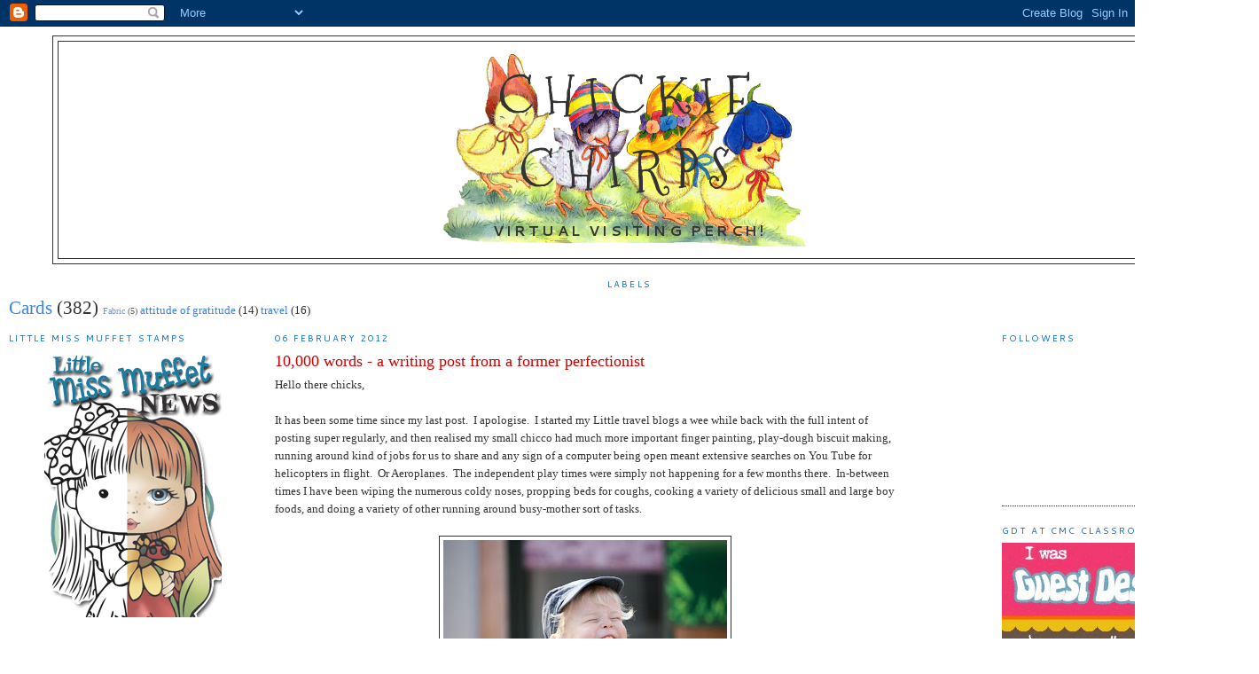

--- FILE ---
content_type: text/html; charset=UTF-8
request_url: https://chickiechirps.blogspot.com/2012/02/10000-words-writing-post-from-former.html?showComment=1329214721316
body_size: 25169
content:
<!DOCTYPE html>
<html dir='ltr' xmlns='http://www.w3.org/1999/xhtml' xmlns:b='http://www.google.com/2005/gml/b' xmlns:data='http://www.google.com/2005/gml/data' xmlns:expr='http://www.google.com/2005/gml/expr'>
<head>
<link href='https://www.blogger.com/static/v1/widgets/55013136-widget_css_bundle.css' rel='stylesheet' type='text/css'/>
<meta content='text/html; charset=UTF-8' http-equiv='Content-Type'/>
<meta content='blogger' name='generator'/>
<link href='https://chickiechirps.blogspot.com/favicon.ico' rel='icon' type='image/x-icon'/>
<link href='http://chickiechirps.blogspot.com/2012/02/10000-words-writing-post-from-former.html' rel='canonical'/>
<link rel="alternate" type="application/atom+xml" title="Chickie Chirps - Atom" href="https://chickiechirps.blogspot.com/feeds/posts/default" />
<link rel="alternate" type="application/rss+xml" title="Chickie Chirps - RSS" href="https://chickiechirps.blogspot.com/feeds/posts/default?alt=rss" />
<link rel="service.post" type="application/atom+xml" title="Chickie Chirps - Atom" href="https://www.blogger.com/feeds/1831182472451547549/posts/default" />

<link rel="alternate" type="application/atom+xml" title="Chickie Chirps - Atom" href="https://chickiechirps.blogspot.com/feeds/1766083794918545849/comments/default" />
<!--Can't find substitution for tag [blog.ieCssRetrofitLinks]-->
<link href='https://blogger.googleusercontent.com/img/b/R29vZ2xl/AVvXsEgqrWACXOLdxLLDniQcUt-Ei58v3gljJ4bY_qjPLU1iVxx06bzt72Ht-nS63oCpVffJx6g7Vec7ADSHD_JR4zVzE_B3S5LM6ip5P9OxvKxzEz30QjSt5E8FaQt-PCUwFkiEieeFHRLCKMk/s320/Noah+on+the+turtle+2.jpg' rel='image_src'/>
<meta content='http://chickiechirps.blogspot.com/2012/02/10000-words-writing-post-from-former.html' property='og:url'/>
<meta content='10,000 words - a writing post from a former perfectionist' property='og:title'/>
<meta content='Hello there chicks,   It has been some time since my last post.  I apologise.  I started my Little travel blogs a wee while back with the fu...' property='og:description'/>
<meta content='https://blogger.googleusercontent.com/img/b/R29vZ2xl/AVvXsEgqrWACXOLdxLLDniQcUt-Ei58v3gljJ4bY_qjPLU1iVxx06bzt72Ht-nS63oCpVffJx6g7Vec7ADSHD_JR4zVzE_B3S5LM6ip5P9OxvKxzEz30QjSt5E8FaQt-PCUwFkiEieeFHRLCKMk/w1200-h630-p-k-no-nu/Noah+on+the+turtle+2.jpg' property='og:image'/>
<title>Chickie Chirps: 10,000 words - a writing post from a former perfectionist</title>
<style type='text/css'>@font-face{font-family:'Calibri';font-style:normal;font-weight:400;font-display:swap;src:url(//fonts.gstatic.com/l/font?kit=J7afnpV-BGlaFfdAhLEY67FIEjg&skey=a1029226f80653a8&v=v15)format('woff2');unicode-range:U+0000-00FF,U+0131,U+0152-0153,U+02BB-02BC,U+02C6,U+02DA,U+02DC,U+0304,U+0308,U+0329,U+2000-206F,U+20AC,U+2122,U+2191,U+2193,U+2212,U+2215,U+FEFF,U+FFFD;}@font-face{font-family:'Cantarell';font-style:normal;font-weight:400;font-display:swap;src:url(//fonts.gstatic.com/s/cantarell/v18/B50NF7ZDq37KMUvlO015gqJrPqySLbYf.woff2)format('woff2');unicode-range:U+0100-02BA,U+02BD-02C5,U+02C7-02CC,U+02CE-02D7,U+02DD-02FF,U+0304,U+0308,U+0329,U+1D00-1DBF,U+1E00-1E9F,U+1EF2-1EFF,U+2020,U+20A0-20AB,U+20AD-20C0,U+2113,U+2C60-2C7F,U+A720-A7FF;}@font-face{font-family:'Cantarell';font-style:normal;font-weight:400;font-display:swap;src:url(//fonts.gstatic.com/s/cantarell/v18/B50NF7ZDq37KMUvlO015jKJrPqySLQ.woff2)format('woff2');unicode-range:U+0000-00FF,U+0131,U+0152-0153,U+02BB-02BC,U+02C6,U+02DA,U+02DC,U+0304,U+0308,U+0329,U+2000-206F,U+20AC,U+2122,U+2191,U+2193,U+2212,U+2215,U+FEFF,U+FFFD;}@font-face{font-family:'Cantarell';font-style:normal;font-weight:700;font-display:swap;src:url(//fonts.gstatic.com/s/cantarell/v18/B50IF7ZDq37KMUvlO01xN4d-HY6fB4wWgEHB.woff2)format('woff2');unicode-range:U+0100-02BA,U+02BD-02C5,U+02C7-02CC,U+02CE-02D7,U+02DD-02FF,U+0304,U+0308,U+0329,U+1D00-1DBF,U+1E00-1E9F,U+1EF2-1EFF,U+2020,U+20A0-20AB,U+20AD-20C0,U+2113,U+2C60-2C7F,U+A720-A7FF;}@font-face{font-family:'Cantarell';font-style:normal;font-weight:700;font-display:swap;src:url(//fonts.gstatic.com/s/cantarell/v18/B50IF7ZDq37KMUvlO01xN4d-E46fB4wWgA.woff2)format('woff2');unicode-range:U+0000-00FF,U+0131,U+0152-0153,U+02BB-02BC,U+02C6,U+02DA,U+02DC,U+0304,U+0308,U+0329,U+2000-206F,U+20AC,U+2122,U+2191,U+2193,U+2212,U+2215,U+FEFF,U+FFFD;}@font-face{font-family:'Mountains of Christmas';font-style:normal;font-weight:400;font-display:swap;src:url(//fonts.gstatic.com/s/mountainsofchristmas/v24/3y9w6a4zcCnn5X0FDyrKi2ZRUBIy8uxoUo7eDNGsMdFqNpY.woff2)format('woff2');unicode-range:U+0000-00FF,U+0131,U+0152-0153,U+02BB-02BC,U+02C6,U+02DA,U+02DC,U+0304,U+0308,U+0329,U+2000-206F,U+20AC,U+2122,U+2191,U+2193,U+2212,U+2215,U+FEFF,U+FFFD;}</style>
<style id='page-skin-1' type='text/css'><!--
/*
-----------------------------------------------
Blogger Template Style
Name:     Minima
Date:     26 Feb 2004
Updated by: Blogger Team
----------------------------------------------- */
/* Variable definitions
====================
<Variable name="bgcolor" description="Page Background Color"
type="color" default="#fff">
<Variable name="textcolor" description="Text Color"
type="color" default="#333">
<Variable name="linkcolor" description="Link Color"
type="color" default="#58a">
<Variable name="pagetitlecolor" description="Blog Title Color"
type="color" default="#666">
<Variable name="descriptioncolor" description="Blog Description Color"
type="color" default="#999">
<Variable name="titlecolor" description="Post Title Color"
type="color" default="#c60">
<Variable name="bordercolor" description="Border Color"
type="color" default="#ccc">
<Variable name="sidebarcolor" description="Sidebar Title Color"
type="color" default="#999">
<Variable name="sidebartextcolor" description="Sidebar Text Color"
type="color" default="#666">
<Variable name="visitedlinkcolor" description="Visited Link Color"
type="color" default="#999">
<Variable name="bodyfont" description="Text Font"
type="font" default="normal normal 100% Georgia, Serif">
<Variable name="headerfont" description="Sidebar Title Font"
type="font"
default="normal normal 78% 'Trebuchet MS',Trebuchet,Arial,Verdana,Sans-serif">
<Variable name="pagetitlefont" description="Blog Title Font"
type="font"
default="normal normal 200% Georgia, Serif">
<Variable name="descriptionfont" description="Blog Description Font"
type="font"
default="normal normal 78% 'Trebuchet MS', Trebuchet, Arial, Verdana, Sans-serif">
<Variable name="postfooterfont" description="Post Footer Font"
type="font"
default="normal normal 78% 'Trebuchet MS', Trebuchet, Arial, Verdana, Sans-serif">
<Variable name="startSide" description="Side where text starts in blog language"
type="automatic" default="left">
<Variable name="endSide" description="Side where text ends in blog language"
type="automatic" default="right">
*/
/* Use this with templates/template-twocol.html */
body {
background:#ffffff;
margin:0;
color:#333333;
font:x-small Georgia Serif;
font-size/* */:/**/small;
font-size: /**/small;
text-align: center;
}
a:link {
color:#3D81EE;
text-decoration:none;
}
a:visited {
color:#999999;
text-decoration:none;
}
a:hover {
color:#cc0000;
text-decoration:underline;
}
a img {
border-width:0;
}
/* Header
-----------------------------------------------
*/
#header-wrapper {
width:1300px;
margin:0 auto 10px;
border:1px solid #333333;
}
#header-inner {
background-position: center;
margin-left: auto;
margin-right: auto;
}
#header {
margin: 5px;
border: 1px solid #333333;
text-align: center;
color:#333333;
}
#header h1 {
margin:5px 5px 0;
padding:15px 20px .25em;
line-height:1.2em;
text-transform:uppercase;
letter-spacing:.2em;
font: normal normal 60px Mountains of Christmas;
}
#header a {
color:#333333;
text-decoration:none;
}
#header a:hover {
color:#333333;
}
#header .description {
margin:0 5px 5px;
padding:0 20px 15px;
max-width:700px;
text-transform:uppercase;
letter-spacing:.2em;
line-height: 1.4em;
font: normal bold 16px Cantarell;
color: #333333;
}
#header img {
margin-left: auto;
margin-right: auto;
}
/* Outer-Wrapper
----------------------------------------------- */
#outer-wrapper {
width: 1400px;
margin:0 auto;
padding:10px;
text-align:left;
font: normal normal 100% Georgia, Utopia, 'Palatino Linotype', Palatino, serif;
}
#main-wrapper {
width: 700px;
float: left; margin-left: 20px;
word-wrap: break-word; /* fix for long text breaking sidebar float in IE */
overflow: hidden;     /* fix for long non-text content breaking IE sidebar float */
}
#sidebar-wrapper {
width: 280px;
float: right;
word-wrap: break-word; /* fix for long text breaking sidebar float in IE */
overflow: hidden;      /* fix for long non-text content breaking IE sidebar float */
}
#left-sidebar-wrapper {
width: 280px;
float: left;
word-wrap: break-word; /* fix for long text breaking sidebar float in IE */
overflow: hidden;      /* fix for long non-text content breaking IE sidebar float */
}
/* Headings
----------------------------------------------- */
h2 {
margin:1.5em 0 .75em;
font:normal normal 78% Cantarell;
line-height: 1.4em;
text-transform:uppercase;
letter-spacing:.2em;
color:#0066cc;
}
/* Posts
-----------------------------------------------
*/
h2.date-header {
margin:1.5em 0 .5em;
}
.post {
margin:.5em 0 1.5em;
border-bottom:1px dotted #333333;
padding-bottom:1.5em;
}
.post h3 {
margin:.25em 0 0;
padding:0 0 4px;
font-size:140%;
font-weight:normal;
line-height:1.4em;
color:#cc0000;
}
.post h3 a, .post h3 a:visited, .post h3 strong {
display:block;
text-decoration:none;
color:#cc0000;
font-weight:normal;
}
.post h3 strong, .post h3 a:hover {
color:#333333;
}
.post-body {
margin:0 0 .75em;
line-height:1.6em;
}
.post-body blockquote {
line-height:1.3em;
}
.post-footer {
margin: .75em 0;
color:#0066cc;
text-transform:uppercase;
letter-spacing:.1em;
font: normal normal 78% Calibri;
line-height: 1.4em;
}
.comment-link {
margin-left:.6em;
}
.post img {
padding:4px;
border:1px solid #333333;
}
.post blockquote {
margin:1em 20px;
}
.post blockquote p {
margin:.75em 0;
}
/* Comments
----------------------------------------------- */
#comments h4 {
margin:1em 0;
font-weight: bold;
line-height: 1.4em;
text-transform:uppercase;
letter-spacing:.2em;
color: #0066cc;
}
#comments-block {
margin:1em 0 1.5em;
line-height:1.6em;
}
#comments-block .comment-author {
margin:.5em 0;
}
#comments-block .comment-body {
margin:.25em 0 0;
}
#comments-block .comment-footer {
margin:-.25em 0 2em;
line-height: 1.4em;
text-transform:uppercase;
letter-spacing:.1em;
}
#comments-block .comment-body p {
margin:0 0 .75em;
}
.deleted-comment {
font-style:italic;
color:gray;
}
#blog-pager-newer-link {
float: left;
}
#blog-pager-older-link {
float: right;
}
#blog-pager {
text-align: center;
}
.feed-links {
clear: both;
line-height: 2.5em;
}
/* Sidebar Content
----------------------------------------------- */
.sidebar {
color: #666666;
line-height: 1.5em;
}
.sidebar ul {
list-style:none;
margin:0 0 0;
padding:0 0 0;
}
.sidebar li {
margin:0;
padding-top:0;
padding-right:0;
padding-bottom:.25em;
padding-left:15px;
text-indent:-15px;
line-height:1.5em;
}
.sidebar .widget, .main .widget {
border-bottom:1px dotted #333333;
margin:0 0 1.5em;
padding:0 0 1.5em;
}
.main .Blog {
border-bottom-width: 0;
}
/* Profile
----------------------------------------------- */
.profile-img {
float: left;
margin-top: 0;
margin-right: 5px;
margin-bottom: 5px;
margin-left: 0;
padding: 4px;
border: 1px solid #333333;
}
.profile-data {
margin:0;
text-transform:uppercase;
letter-spacing:.1em;
font: normal normal 78% Calibri;
color: #0066cc;
font-weight: bold;
line-height: 1.6em;
}
.profile-datablock {
margin:.5em 0 .5em;
}
.profile-textblock {
margin: 0.5em 0;
line-height: 1.6em;
}
.profile-link {
font: normal normal 78% Calibri;
text-transform: uppercase;
letter-spacing: .1em;
}
/* Footer
----------------------------------------------- */
#footer {
width:1300px;
clear:both;
margin:0 auto;
padding-top:15px;
line-height: 1.6em;
text-transform:uppercase;
letter-spacing:.1em;
text-align: center;
}

--></style>
<link href='https://www.blogger.com/dyn-css/authorization.css?targetBlogID=1831182472451547549&amp;zx=657109e6-907c-4d93-b539-a990585d5507' media='none' onload='if(media!=&#39;all&#39;)media=&#39;all&#39;' rel='stylesheet'/><noscript><link href='https://www.blogger.com/dyn-css/authorization.css?targetBlogID=1831182472451547549&amp;zx=657109e6-907c-4d93-b539-a990585d5507' rel='stylesheet'/></noscript>
<meta name='google-adsense-platform-account' content='ca-host-pub-1556223355139109'/>
<meta name='google-adsense-platform-domain' content='blogspot.com'/>

</head>
<body>
<div class='navbar section' id='navbar'><div class='widget Navbar' data-version='1' id='Navbar1'><script type="text/javascript">
    function setAttributeOnload(object, attribute, val) {
      if(window.addEventListener) {
        window.addEventListener('load',
          function(){ object[attribute] = val; }, false);
      } else {
        window.attachEvent('onload', function(){ object[attribute] = val; });
      }
    }
  </script>
<div id="navbar-iframe-container"></div>
<script type="text/javascript" src="https://apis.google.com/js/platform.js"></script>
<script type="text/javascript">
      gapi.load("gapi.iframes:gapi.iframes.style.bubble", function() {
        if (gapi.iframes && gapi.iframes.getContext) {
          gapi.iframes.getContext().openChild({
              url: 'https://www.blogger.com/navbar/1831182472451547549?po\x3d1766083794918545849\x26origin\x3dhttps://chickiechirps.blogspot.com',
              where: document.getElementById("navbar-iframe-container"),
              id: "navbar-iframe"
          });
        }
      });
    </script><script type="text/javascript">
(function() {
var script = document.createElement('script');
script.type = 'text/javascript';
script.src = '//pagead2.googlesyndication.com/pagead/js/google_top_exp.js';
var head = document.getElementsByTagName('head')[0];
if (head) {
head.appendChild(script);
}})();
</script>
</div></div>
<div id='outer-wrapper'><div id='wrap2'>
<!-- skip links for text browsers -->
<span id='skiplinks' style='display:none;'>
<a href='#main'>skip to main </a> |
      <a href='#sidebar'>skip to sidebar</a>
</span>
<div id='header-wrapper'>
<div class='header section' id='header'><div class='widget Header' data-version='1' id='Header1'>
<div id="header-inner" style="background-image: url(&quot;//2.bp.blogspot.com/_Nnni-gy4jRY/StHIyJlqNbI/AAAAAAAAAA0/g-g4JvCA--A/S1600-R/Happy+chicks.gif&quot;); background-position: left; width: 429px; min-height: 220px; _height: 220px; background-repeat: no-repeat; ">
<div class='titlewrapper' style='background: transparent'>
<h1 class='title' style='background: transparent; border-width: 0px'>
<a href='https://chickiechirps.blogspot.com/'>
Chickie Chirps
</a>
</h1>
</div>
<div class='descriptionwrapper'>
<p class='description'><span>Virtual visiting perch!</span></p>
</div>
</div>
</div></div>
</div>
<div id='content-wrapper'>
<div id='crosscol-wrapper' style='text-align:center'>
<div class='crosscol section' id='crosscol'><div class='widget Label' data-version='1' id='Label1'>
<h2>Labels</h2>
<div class='widget-content cloud-label-widget-content'>
<span class='label-size label-size-5'>
<a dir='ltr' href='https://chickiechirps.blogspot.com/search/label/Cards'>Cards</a>
<span class='label-count' dir='ltr'>(382)</span>
</span>
<span class='label-size label-size-1'>
<a dir='ltr' href='https://chickiechirps.blogspot.com/search/label/Fabric'>Fabric</a>
<span class='label-count' dir='ltr'>(5)</span>
</span>
<span class='label-size label-size-3'>
<a dir='ltr' href='https://chickiechirps.blogspot.com/search/label/attitude%20of%20gratitude'>attitude of gratitude</a>
<span class='label-count' dir='ltr'>(14)</span>
</span>
<span class='label-size label-size-3'>
<a dir='ltr' href='https://chickiechirps.blogspot.com/search/label/travel'>travel</a>
<span class='label-count' dir='ltr'>(16)</span>
</span>
<div class='clear'></div>
</div>
</div></div>
</div>
<div id='left-sidebar-wrapper'>
<div class='sidebar section' id='left-sidebar'><div class='widget HTML' data-version='1' id='HTML22'>
<h2 class='title'>Little Miss Muffet Stamps</h2>
<div class='widget-content'>
<center><a href="http://littlemissmuffetchallenges.blogspot.com/p/newest-releases-promotion.html"><img src="https://lh3.googleusercontent.com/blogger_img_proxy/AEn0k_sGulL3aYXZ1SXwTAMEojxx323QqqU8m_PQOanRHA14RLd09w25Dp9jeUVFeatmVGXnBPtYc0PM6sXgaIefJcRKqJq58Lcp0ltAk1PR4uNLpkg_bed3HDkpix0=s0-d" border="0"></a></center>
</div>
<div class='clear'></div>
</div><div class='widget Image' data-version='1' id='Image27'>
<h2>TIddly Inks Facebook page</h2>
<div class='widget-content'>
<a href='http://www.facebook.com/tiddlyinks'>
<img alt='TIddly Inks Facebook page' height='280' id='Image27_img' src='https://blogger.googleusercontent.com/img/b/R29vZ2xl/AVvXsEg4YlhjqjO5GY5CDkVK0PLPiirphAGnZK-9HT49wbkdICPWvLPdI2WDLDlK8CdwX5lm_2hXJPs_KGQS_wc9cKtaCVc_FVzFEzW8es9AaCCSk9rIeZpr5k6_DrE8j7pxeNqFm8tG0x1Y1s-K/s280/facebook-fan-page-badge.jpg' width='280'/>
</a>
<br/>
</div>
<div class='clear'></div>
</div><div class='widget HTML' data-version='1' id='HTML17'>
<div class='widget-content'>
<br /><a border="0" href="http://tiddlyinks.blogspot.com" target="_blank"><img src="https://lh3.googleusercontent.com/blogger_img_proxy/AEn0k_uPH6T6Zyo0gkf-kQ6oFM-Q11YiYiol8f_4jH2eEMOiwfz69WRYa9ON_IWRfCk1JNYd_1GR6V9m9JUuxUW8M5TWNgO5p-gRSDUb7ZVhXNLk61i2EGJpiVGGuH2A1NNkCrA=s0-d" border="0" width="230" height="255"></a><br />
</div>
<div class='clear'></div>
</div><div class='widget Image' data-version='1' id='Image23'>
<h2>Find Madeleine</h2>
<div class='widget-content'>
<a href='http://www.findmadeleine.com/index.html'>
<img alt='Find Madeleine' height='220' id='Image23_img' src='https://blogger.googleusercontent.com/img/b/R29vZ2xl/AVvXsEgRr-K66jhRuDyMl_w4WsP8RURkbDp0BKFGMYb988mQfAB46xH28No3uV15fpsOHExbav1CpzCtimrSpFO8grpmc3sEjMgVabloVQT9GMpoarSAvaj5GLttr4PDQS1PdyaOayS2tx0S_bBS/s220/tie_yellow_ribbon_fb.png' width='164'/>
</a>
<br/>
</div>
<div class='clear'></div>
</div><div class='widget Image' data-version='1' id='Image31'>
<h2>Little Miss Muffet Stamps Shop</h2>
<div class='widget-content'>
<a href='Http://www.littlemissmuffetstamps.com'>
<img alt='Little Miss Muffet Stamps Shop' height='150' id='Image31_img' src='https://blogger.googleusercontent.com/img/b/R29vZ2xl/AVvXsEg7lzzyd8P_4XcFQ602NT9OgXRY9PXfX4KqQ_Ow9K3cORoZpLPaB-OgsOX2PD-FrseipiVPQXjNOr9aSDK0cmuIklRgt5oEm2-Wh7UeVV9Rc-DKqxeg5XlLdRAQ-nYGQAvRKuDAQpyCerIW/s220/BadgeLittleMissMuffetStamps.png' width='200'/>
</a>
<br/>
</div>
<div class='clear'></div>
</div><div class='widget HTML' data-version='1' id='HTML21'>
<h2 class='title'>Some Odd GIrl</h2>
<div class='widget-content'>
<br/><center><a href="http://www.someoddgirl.com/"><img border="0" src="https://lh3.googleusercontent.com/blogger_img_proxy/AEn0k_v62_VJNNjTYzFgv5JXEB6IJAxPt1PofyXU_bi_GQi-nQAb-J1e3ZdQqzBo7bDza6wcfaRmLGh7h8WYY9zfbSflQtOTPzi18h8braptG5CDOQI6AGM5WDNZEp2TD-bu_xX00BqD8LSx5KFkCA=s0-d"></a></center><br/>
</div>
<div class='clear'></div>
</div><div class='widget Image' data-version='1' id='Image32'>
<h2>Tiddly Inks Shop</h2>
<div class='widget-content'>
<a href='http://tiddlyinks.com/'>
<img alt='Tiddly Inks Shop' height='68' id='Image32_img' src='https://blogger.googleusercontent.com/img/b/R29vZ2xl/AVvXsEimEo2-FNVlUI1ITbC4WeswMYysvPffVtvOfkeckFVogsaEpkFX-6U2Qty5CcGDs7tN74VcvfbaE7cWkD27k2E9ULYc4bYK36x1t0xOSHVdhydUxMRSM1Z2yY98ZoAvcTNLd70Kq1poFeqG/s220/Tiddly+Inks+shop-badge.jpg' width='150'/>
</a>
<br/>
</div>
<div class='clear'></div>
</div><div class='widget Image' data-version='1' id='Image5'>
<h2>Tiddly Tuesdays</h2>
<div class='widget-content'>
<a href='http://www.papercraftplanet.com/group/tiddlyinksdigitals'>
<img alt='Tiddly Tuesdays' height='220' id='Image5_img' src='//4.bp.blogspot.com/_Nnni-gy4jRY/S9p0riQdkpI/AAAAAAAAAU8/eLe-fwWuN9M/S220/Tiddly+Tuesday+Badge.JPG' width='183'/>
</a>
<br/>
</div>
<div class='clear'></div>
</div><div class='widget Image' data-version='1' id='Image11'>
<h2>Awesome blog with current Challenges listed</h2>
<div class='widget-content'>
<a href='http://felineplayful.blogspot.com/'>
<img alt='Awesome blog with current Challenges listed' height='135' id='Image11_img' src='https://blogger.googleusercontent.com/img/b/R29vZ2xl/AVvXsEgPyX8EkKVdPIwWmlqYiYRZiLZFBnbg8XspHEJTsxbXk8nsCH1D_kAmc8V9fppYy-0rr_gqcWaRNDZNuHiOtngRQdA1-AY-KCqXK5hAeChpRRMYzdAwno8i8pl8c_p3vZmEeQeA46EpIgw/s265/Blog+Badge.jpg' width='135'/>
</a>
<br/>
</div>
<div class='clear'></div>
</div><div class='widget HTML' data-version='1' id='HTML2'>
<h2 class='title'>Tiddly Inks Challenges</h2>
<div class='widget-content'>
<a border="0" href="http://tiddlyinkschallenge.blogspot.com" target="_blank"><img src="https://lh3.googleusercontent.com/blogger_img_proxy/AEn0k_u1gEMNCuqB5ltkP5HnoMt2c1r2QMpuCuoAGNJ6I4CiQNt3U5rr-B5lGgAWgvLChJfrLMNe4U3zM1200ZLRUNwVT7oZ8wwjauAPp-IGh_7pYZy1UspQMtMc9vvxrAL4wqnO-3q0H8Wud02XMQ=s0-d" border="0" width="175" height="175"></a>
</div>
<div class='clear'></div>
</div><div class='widget Image' data-version='1' id='Image37'>
<h2>Top 3 at Crafty Bloggers Network</h2>
<div class='widget-content'>
<a href='http://craftybloggersnetwork.blogspot.gr/2012/09/better-late-than-never.html?showComment=1346611043876#c5538855053466896001'>
<img alt='Top 3 at Crafty Bloggers Network' height='116' id='Image37_img' src='https://blogger.googleusercontent.com/img/b/R29vZ2xl/AVvXsEii0fWQ7NdhyphenhyphennJDJziAcuDjrkrYYQyhPnTUEtVLdx4SWHuusHM8SaD1fCTmOUp4Ihl21BlJ7nH4ipsifx4m3TqKlhy8QvB25lRCDW6CxLtUkOlF6yo7QQsrw6O3lraj-0tJYTph4UJxcCDT/s280/Crafty+Bloggers+Network+top+3.jpg' width='278'/>
</a>
<br/>
<span class='caption'>September 2012</span>
</div>
<div class='clear'></div>
</div><div class='widget HTML' data-version='1' id='HTML34'>
<h2 class='title'>Winner at Marker Pop July 2012!</h2>
<div class='widget-content'>
<a href="http://blog.markerpop.com/" target="_blank"><img src="https://lh3.googleusercontent.com/blogger_img_proxy/AEn0k_st-NaeycOtmUOb54P8MlG30oD3xgH0glW6SAk2TE9YqK13_CuaeD3a2cC_XmnM70rW3H5biCewL3RxUQT87m-YKr2nGtYGTU9IW-h0X8VyyrRTAancqQWOTD3oGA=s0-d"></a>
</div>
<div class='clear'></div>
</div><div class='widget HTML' data-version='1' id='HTML33'>
<h2 class='title'>Top 3 at Marker Pop July 2012</h2>
<div class='widget-content'>
<a href="http://blog.markerpop.com/" target="_blank"><img src="https://lh3.googleusercontent.com/blogger_img_proxy/AEn0k_vXyIfs3HnZarhxxAkK0RSio8TOurrJkk96l3WmDCnMN8uwB_3-XnZa2EUTFl7idF2m4j8-GaYUIVKc0S3FXH8zmCsnyntvp7jfrr5IcwC6cZzhFofx1leH6uU=s0-d"></a>
</div>
<div class='clear'></div>
</div><div class='widget Image' data-version='1' id='Image24'>
<h2>Top 4 at Feeling Sketchy week 11</h2>
<div class='widget-content'>
<a href='http://feeling-sketchy.blogspot.gr/2012/06/top-4-week-11.html'>
<img alt='Top 4 at Feeling Sketchy week 11' height='113' id='Image24_img' src='https://blogger.googleusercontent.com/img/b/R29vZ2xl/AVvXsEgrFMxx8FgvBdVnl1jNgwo1sSiXA9UngZH662Us81yX80Th4hL916YgrnqLzFVUU9I1JsXJe86qVMKpAxyJ4Nob9CdOAOvy3RrhoAy6uZBEsRB4AF1cFjCXapZgP6NCmTxzGN_kRxHOTnhi/s279/Feeling+Sketchy+top+4.jpg' width='170'/>
</a>
<br/>
<span class='caption'>June 2012</span>
</div>
<div class='clear'></div>
</div><div class='widget Image' data-version='1' id='Image30'>
<h2>Top 4 at Feeling Sketchy week 10</h2>
<div class='widget-content'>
<a href='http://feeling-sketchy.blogspot.gr/2012/06/top-4-week-10.html'>
<img alt='Top 4 at Feeling Sketchy week 10' height='113' id='Image30_img' src='https://blogger.googleusercontent.com/img/b/R29vZ2xl/AVvXsEgs3qhn9d9iko-Of26_RXiszKxHrFV0i7J7jSdKDM4SAY59Pd3PjcTvhAqjHxmaNY3z9RVHiOh5Iy-v9RBEQoj1kxsJl4x-jUzkfxsAl-oEJTCZ6rbJB0OocOOoi9VHkjBy6av5sj8y9rpP/s279/Feeling+Sketchy+top+4.jpg' width='170'/>
</a>
<br/>
<span class='caption'>June 2012</span>
</div>
<div class='clear'></div>
</div><div class='widget Image' data-version='1' id='Image33'>
<h2>Top 4 at Mad for Markers</h2>
<div class='widget-content'>
<a href='http://madformarkerschallenges.blogspot.gr/2012/06/masculine-colour-challenge-wrap-up.html'>
<img alt='Top 4 at Mad for Markers' height='115' id='Image33_img' src='https://blogger.googleusercontent.com/img/b/R29vZ2xl/AVvXsEiFbBH0NXCivSFvreqEEVo4NouNh1xEzwL1bqPtAYh9WuEXDZM49T71-Ec6KYSaG1BaQIccjDeR3eKJqnM-6HZqo-QCiAuZT29gPw3yzoRZGe0jWSeyADLMncaR1zJubb4jdqGLTyaiCntJ/s279/Top3M4M.jpg' width='279'/>
</a>
<br/>
<span class='caption'>June 2012</span>
</div>
<div class='clear'></div>
</div><div class='widget HTML' data-version='1' id='HTML32'>
<h2 class='title'>Top 5 at Love to Create May 2012</h2>
<div class='widget-content'>
<center><a href="http://lovetocreatechallenge.blogspot.com/" target="_blank"><img alt="lovetocreate" src="https://lh3.googleusercontent.com/blogger_img_proxy/AEn0k_vGjJgZrqiUyNt806s_HzMvYkpfzeO71UHEOdaSXx9PtxnoRyAVu-gPs5JJ7l_uAfh5w3Db5QGNR0oRsRnZpJdsVURqohyKl7YZ6XjfqYxyYl98HLVlu1c6biN2jkFtErg6y7owlEavqA=s0-d"></a></center>
</div>
<div class='clear'></div>
</div><div class='widget Image' data-version='1' id='Image36'>
<h2>Top 3 at Fab n Funky May 2012</h2>
<div class='widget-content'>
<a href='http://fabnfunkychallenges.blogspot.com/'>
<img alt='Top 3 at Fab n Funky May 2012' height='122' id='Image36_img' src='https://blogger.googleusercontent.com/img/b/R29vZ2xl/AVvXsEjjc5xENArGLT115hzdm96PnnBhfWsanjqi4OkUssJc0V4TTi1iNOk354rpmwnD58FsZMQG0qB3yH9rJmwtIixsqfVb21kaXQHZw5o18l2wskG-JTgkUoSfh7LZwTtpNtAz7mo_Cg6e1e_5/s280/f%2527n%2527f+banner+top+3.jpg' width='265'/>
</a>
<br/>
</div>
<div class='clear'></div>
</div><div class='widget HTML' data-version='1' id='HTML31'>
<h2 class='title'>Top 3 at Stampin' Sisters in Christ May 2012</h2>
<div class='widget-content'>
<a _blank="" href="http://stampinsistersinchrist.blogspot.com/" target=""><img border="" 0="" src="https://lh3.googleusercontent.com/blogger_img_proxy/AEn0k_t6-ewdfLMJk03fXHkPgT1-sD55gystT-_PbuNYYDjvL9R-6srQIecV4Dg3ZMte_j_Jsd0xOuF28x5w9bqNBEtyiYk1vAgZfQC1YApqlIt3T9iteLVKL_j-ZknWFfkpda4NrMXUNmgEROPWTosyqg=s0-d"></a>
</div>
<div class='clear'></div>
</div><div class='widget HTML' data-version='1' id='HTML27'>
<h2 class='title'>Top 3 at Shopping Our Stash April 2012</h2>
<div class='widget-content'>
<center><a href="http://shoppingourstash.blogspot.com/" target="_blank"><img border="0" alt="I made Top 3 at SOS - badge" src="https://lh3.googleusercontent.com/blogger_img_proxy/AEn0k_tevrzH2qwI41tNadtP0S50ntjACwcm7zQa0ZEVJRRtkCSCLT5VaFSh-IM4reY8r3A39p3zwwklCb4GU-CGDgxH0MRmtBT_pniR5VQIQYFC6HHCzgfdbIKgwuwO5zPhu6TfoqQCNxE9Sm3hccoNLtcXoHXsQwSwQ5OoiABXENm6NNMdknZL-5RsPbS72fbe=s0-d"></a></center>
</div>
<div class='clear'></div>
</div><div class='widget HTML' data-version='1' id='HTML26'>
<h2 class='title'>Top 3 April 2012</h2>
<div class='widget-content'>
<a href="http://scrap-creations1.blogspot.com/"><img src="https://lh3.googleusercontent.com/blogger_img_proxy/AEn0k_uVUmL9SUFqPUoohpaLBdAoM5SIRKXpDTDT0HS1HLNcyurp5ZROZulOlR57gt7_ipTEdiCUucgM1416ehn7H1Hzw4hLyipbpd4NxRWQ28uMZ98ertmx3X8aKEljgNAWJ8nAPhjhVvPV9Drogt_31kN5NIGWEHBnHjzB=s0-d" alt=""></a>
</div>
<div class='clear'></div>
</div><div class='widget HTML' data-version='1' id='HTML24'>
<h2 class='title'>Winner at Love to Create April 2012</h2>
<div class='widget-content'>
<center><a href="http://lovetocreatechallenge.blogspot.com/" target="_blank"><img alt="lovetocreate" src="https://lh3.googleusercontent.com/blogger_img_proxy/AEn0k_vyup3Eg4PPmJqqudN0f5mLm-m6V16_gEodl8YM9bfcxtx5w33JsN-c-lrq7S9TEg7pHjOeUw07TSs6qRILtG73F2DnKa-wmmroGAyh7O63CeKnQ4K9AkLNcZiekLEKe_hZRpkHVgQ=s0-d"></a></center>
</div>
<div class='clear'></div>
</div><div class='widget Image' data-version='1' id='Image1'>
<h2>Spotlight at Lia Stampz</h2>
<div class='widget-content'>
<a href='http://liastampz.blogspot.com/2012/04/winners-of-anything-goes-sentiment.html'>
<img alt='Spotlight at Lia Stampz' height='184' id='Image1_img' src='https://blogger.googleusercontent.com/img/b/R29vZ2xl/AVvXsEjPhF4B-_1faztBvkUfoUf65BjhDh4AhxXSzJqKUrMaVWS5bH5b2gvjfASZKDbSuTlIz3HkEeLlW0dLL1GCGhrgk88iCvYMmGOOEm-7-xjET0lgeRHE1mjl7V6dVoiWfJo3OiQMXhU79GNm/s280/Lia+Stampz+spotlight+badge.png' width='200'/>
</a>
<br/>
<span class='caption'>April 2012</span>
</div>
<div class='clear'></div>
</div><div class='widget Image' data-version='1' id='Image26'>
<h2>Top 3 at CES Challenges</h2>
<div class='widget-content'>
<a href='http://ceschallenges.blogspot.com/'>
<img alt='Top 3 at CES Challenges' height='171' id='Image26_img' src='https://lh3.googleusercontent.com/blogger_img_proxy/AEn0k_vez_ZUHORTHqGLuea1bTfk_el9ql-FeVGIPGCHd5FfvM2UyX-EvzSMjlEDX-5ul8vdHpCicg_nluK2iay3ugdV9o1cTQDEzwzsBjqMRkcDjSewRiG1VHFPVuLxDQKEFsr-6aQE=s0-d' width='175'/>
</a>
<br/>
<span class='caption'>April 2012</span>
</div>
<div class='clear'></div>
</div><div class='widget Image' data-version='1' id='Image38'>
<h2>Top 3 at Perfect Sentiment March 2012</h2>
<div class='widget-content'>
<a href='http://perfectsentimentschallenge.blogspot.com/2012/03/distressed-thank-yous-perfect-3-winner.html?showComment=1333178845584#c4751185111465666563'>
<img alt='Top 3 at Perfect Sentiment March 2012' height='165' id='Image38_img' src='https://blogger.googleusercontent.com/img/b/R29vZ2xl/AVvXsEgalBagrWNdFpUBxp9DPWNfrgRb7c7YohrGXiPLvG8yUcJEMnga4QC6e8ny3bSOKxSJnY6YeRdy6LK_fFH07pRHjzqtNx76DxFaRx9y7FIwjNWPM9yeVdkKzE3q6Zu6cqlDPgKB7R8ElG-C/s1600/perfect3badge.png' width='175'/>
</a>
<br/>
</div>
<div class='clear'></div>
</div><div class='widget HTML' data-version='1' id='HTML20'>
<h2 class='title'>Top 3 February 2012 at Stamping Sisters in Christ</h2>
<div class='widget-content'>
<a _blank="" href="http://stampinsistersinchrist.blogspot.com/" target=""><img border="" 0="" src="https://lh3.googleusercontent.com/blogger_img_proxy/AEn0k_t6-ewdfLMJk03fXHkPgT1-sD55gystT-_PbuNYYDjvL9R-6srQIecV4Dg3ZMte_j_Jsd0xOuF28x5w9bqNBEtyiYk1vAgZfQC1YApqlIt3T9iteLVKL_j-ZknWFfkpda4NrMXUNmgEROPWTosyqg=s0-d"></a>
</div>
<div class='clear'></div>
</div><div class='widget Image' data-version='1' id='Image34'>
<h2>Top 3 Dec 2011</h2>
<div class='widget-content'>
<a href='http://2sisterschallengeblog.blogspot.com/2011/12/winner-top-3-challenge-71.html'>
<img alt='Top 3 Dec 2011' height='220' id='Image34_img' src='//3.bp.blogspot.com/_qpWGmrlSZsg/TFbVSIO-lYI/AAAAAAAAAcY/XznbNjuNook/S220/top+3+badge.jpg' width='162'/>
</a>
<br/>
</div>
<div class='clear'></div>
</div><div class='widget Image' data-version='1' id='Image28'>
<h2>Top 3 at DYSU</h2>
<div class='widget-content'>
<a href='http://doyoustackup.blogspot.com/'>
<img alt='Top 3 at DYSU' height='105' id='Image28_img' src='https://blogger.googleusercontent.com/img/b/R29vZ2xl/AVvXsEhzW-3ynQbXHfecvLUKmT0XKSilDaWYkKh4qf1qltjC3acSNmreY6D30cklv0CnW6OtqwqxQg0qbmOUGTz4liccugc6qeKUnjDEiugymeodacVjRa07ckvEiDC2j30qOCSXyfvOM_tCLA1E/s150/DYSUT3badge.jpg' width='150'/>
</a>
<br/>
<span class='caption'>November 2011</span>
</div>
<div class='clear'></div>
</div><div class='widget HTML' data-version='1' id='HTML5'>
<h2 class='title'>3rd Place at Polka Doodles November 2011</h2>
<div class='widget-content'>
<a href="http://s1010.photobucket.com/albums/af226/jrmorawitz/Crafts/?action=view&amp;current=No3blinkie.gif" target="_blank"><img src="https://lh3.googleusercontent.com/blogger_img_proxy/AEn0k_syVG6-T245DfM9r5QNxdQQUT30cuNvh3nyKhk5tX3POh7BFZVliarLC1RVwXqdZ0IVbR2l1gIO15r81MadEC_s-4JbB83qK65Q-2mbdI4nlcYX30-aQshfmC1rZXD0QNW1qRDO1rGBExoxDeiD=s0-d" border="0" alt="Photobucket"></a>
</div>
<div class='clear'></div>
</div><div class='widget HTML' data-version='1' id='HTML19'>
<h2 class='title'>Top 3 at Going Grey with Scrap Creations Oct 2011</h2>
<div class='widget-content'>
<a href="http://scrap-creations1.blogspot.com/"><img src="https://lh3.googleusercontent.com/blogger_img_proxy/AEn0k_uVUmL9SUFqPUoohpaLBdAoM5SIRKXpDTDT0HS1HLNcyurp5ZROZulOlR57gt7_ipTEdiCUucgM1416ehn7H1Hzw4hLyipbpd4NxRWQ28uMZ98ertmx3X8aKEljgNAWJ8nAPhjhVvPV9Drogt_31kN5NIGWEHBnHjzB=s0-d" alt=""></a>
</div>
<div class='clear'></div>
</div><div class='widget Image' data-version='1' id='Image20'>
<h2>Top 5 October 2011</h2>
<div class='widget-content'>
<a href='http://herecometheboysblogchallenge.blogspot.com/'>
<img alt='Top 5 October 2011' height='100' id='Image20_img' src='https://blogger.googleusercontent.com/img/b/R29vZ2xl/AVvXsEhdWlki_z_gCqWQoeUM1Q2WJuFFaOH0hUpdHwZ3hPd0eZ5ZC35Q72R8ZX_kWPTZxvJohre1M1O3yJ1X2V_NEUcUDG0qLo2HN_YuBTF5JABwGGw2dYzM3w5SnGoZA1FFp0RhrmLdnYJpKi5e/s220/Here+Come+the+Boys+Blog+Badge+Top+3.jpg' width='150'/>
</a>
<br/>
</div>
<div class='clear'></div>
</div><div class='widget HTML' data-version='1' id='HTML12'>
<h2 class='title'>Top 3 at Sweet Sketch Wednesday October 2011</h2>
<div class='widget-content'>
<center><a href="http://sweetsketchwednesday.blogspot.com" target="_blank"><img alt="sweetsketchwednesday" src="https://lh3.googleusercontent.com/blogger_img_proxy/AEn0k_vaZ2zfVA3QWt7ZjQ1q_l082QzE6aonJ7j35cJMAo7DIdWce56ZLlkasnUK7PKnOHEilpkELoM3bJY_jqJqcSZ0uY01Fh6M6zNByo4jIyA7376XMHFrVxiFnpK1Mge1AY8Ec-2NKqMTUE3-_PR6hyRx1Q=s0-d"></a></center>
</div>
<div class='clear'></div>
</div><div class='widget Image' data-version='1' id='Image6'>
<h2>Winner at One Stitch at a Time</h2>
<div class='widget-content'>
<a href='http://onestitchatatimechallenge.blogspot.com/'>
<img alt='Winner at One Stitch at a Time' height='199' id='Image6_img' src='https://blogger.googleusercontent.com/img/b/R29vZ2xl/AVvXsEiwHcm309pv7HDUpyR6upb4yurqQS2PGYXw0Il7j_XosDPQFqlxR2k6-FUafcDSKl4jnwfuKbzjMGSUhMjZd8XMi0vfTl8ooTiPzJhEjD3bJVdZv6z6LsqfK4VeghRZCDUfW2Z9XQlEnL39/s220/Winner+at+One+Stitch+at+a+time+Oct+2011.jpg' width='220'/>
</a>
<br/>
<span class='caption'>October 2011</span>
</div>
<div class='clear'></div>
</div><div class='widget HTML' data-version='1' id='HTML18'>
<h2 class='title'>Top 3 at Mad for Markers October 2011</h2>
<div class='widget-content'>
<a href="http://www.madformarkerschallenges.blogspot.com/"><img src="https://lh3.googleusercontent.com/blogger_img_proxy/AEn0k_vJ0BmNTMe_5LW_oFdEbbcDuk1-8s305xa5ronw75tawFPG9b0CkLXC9dPgeuG5F2Rew9aG3_Aq9bHLm51ESCNMPw=s0-d" alt="Mad for Markers blinky" width="200" height="60"></a>
</div>
<div class='clear'></div>
</div><div class='widget Image' data-version='1' id='Image21'>
<h2>Top 3 at Creative Craft Challenges</h2>
<div class='widget-content'>
<a href='http://creativecraftchallenges2.blogspot.com/'>
<img alt='Top 3 at Creative Craft Challenges' height='65' id='Image21_img' src='https://blogger.googleusercontent.com/img/b/R29vZ2xl/AVvXsEj1xdPa73RNbQzxch-dZSCqDyXvZ9mkyBdm-T82pHY19FLejYqig3mER2PTuqV-vxHecIwaQ2LPQJ-xsfUlMrvktaDmHpLJaILUCM8roieUi8E9S6VhvKG9GXGiR2cO3bhczUrr9Ne0QV4/s220/Creative+Craft+Challenges+top+3.JPG' width='220'/>
</a>
<br/>
<span class='caption'>September 2011</span>
</div>
<div class='clear'></div>
</div><div class='widget Image' data-version='1' id='Image19'>
<h2>Top 3 at CES Challenges</h2>
<div class='widget-content'>
<a href='http://ceschallenges.blogspot.com/2011/08/challenge-50-banners-bunting-flags.html'>
<img alt='Top 3 at CES Challenges' height='147' id='Image19_img' src='https://blogger.googleusercontent.com/img/b/R29vZ2xl/AVvXsEhU4dpaCQq8MIcHrhbHmbpWmtd3vAGTOAlRlOwFc0TKeW_GBtzmy9pXQNIbfqQF6b2ByiX_6DOLHKRS_2yFT7Sx0oZ9hPgh9nF0HgE9A8IJU5uv-7tKtvtcZ1eZPfIo-tyzgdFtVBZI-kI/s220/CES-top3.png' width='150'/>
</a>
<br/>
<span class='caption'>August 2011</span>
</div>
<div class='clear'></div>
</div><div class='widget HTML' data-version='1' id='HTML14'>
<h2 class='title'>Top 3 at Party Time Tuesdays August 2011</h2>
<div class='widget-content'>
<text><a href="http://i436.photobucket.com/albums/qq89/fitlike08/VIP-badge.gif" target="_blank"><img src="https://lh3.googleusercontent.com/blogger_img_proxy/AEn0k_t67RpwhAboARK0InU7qcmRHkwDLPOJ4zvOp1JsWDkiMs16CxaohApduUL_R1Ipjfbugx9sbW8LoSE8MmGCZ8D4Sy2eU0qdiBPMwIWyYsIt5tSHLhiTcWvOF8rw-Ba0G8g6Qchcwg=s0-d" border="0" alt=""></a></text>
</div>
<div class='clear'></div>
</div><div class='widget HTML' data-version='1' id='HTML13'>
<h2 class='title'>Top 3 at Mad for Markers August 2011</h2>
<div class='widget-content'>
<a href="http://www.madformarkerschallenges.blogspot.com/"><img src="https://lh3.googleusercontent.com/blogger_img_proxy/AEn0k_vJ0BmNTMe_5LW_oFdEbbcDuk1-8s305xa5ronw75tawFPG9b0CkLXC9dPgeuG5F2Rew9aG3_Aq9bHLm51ESCNMPw=s0-d" alt="Mad for Markers blinky" width="200" height="60"></a>
</div>
<div class='clear'></div>
</div><div class='widget HTML' data-version='1' id='HTML11'>
<h2 class='title'>Sweet Sketch Wednesday Winner!</h2>
<div class='widget-content'>
<center><a href="http://sweetsketchwednesday.blogspot.com" target="_blank"><img alt="sweetsketchwednesday" src="https://lh3.googleusercontent.com/blogger_img_proxy/AEn0k_sW1jr8P6IHqkQ74hxXjA2_Ci8OaF3aHVzEUet0W64D0426nYavY1e-W0BAwSQnQFNiW9hoXA44V7PugLo3U8jF-CfepBSG89F3Zquqx_esRMdUMEjh-u5CbOKGtLC-GQMh5CC99g5tgS-REtnYN6uQeA=s0-d"></a></center>
</div>
<div class='clear'></div>
</div><div class='widget HTML' data-version='1' id='HTML10'>
<div class='widget-content'>
<center><a href="http://happichallenge.blogspot.com" target="_blank"><img alt="Shop Happileigh Scrappin" src="https://lh3.googleusercontent.com/blogger_img_proxy/AEn0k_usUdW8f9Y7qCni-mxvJtlq9QLJmJ2yPp9FvLwV3J-WX81Q2CimLAopHwd55Dg_bDG-ALpIippyZxShXc9bJKVo23AXbsV_JtuquStVmr7AgnlFCNG8oQIeD0MXJdZ8fe0ASl0=s0-d"></a></center>
</div>
<div class='clear'></div>
</div><div class='widget Image' data-version='1' id='Image22'>
<h2>I was featured!</h2>
<div class='widget-content'>
<a href='http://tiddlyinkschallenge.blogspot.com/'>
<img alt='I was featured!' height='232' id='Image22_img' src='https://lh3.googleusercontent.com/blogger_img_proxy/AEn0k_v87bPxSQNPsZQBYDBSkt8wAKn-955fyOH4etfTJThOALQ_xh-QBfDZgZ960Y7QjhUbMEiuGxObdbuLxmZiKKWUM3r6vAfmNt62b3Lfob9ycyqxZJKwCcvIWqi303ij3gWiBLsOmbb9QYQKigq1=s0-d' width='220'/>
</a>
<br/>
<span class='caption'>Wohoo!</span>
</div>
<div class='clear'></div>
</div><div class='widget Image' data-version='1' id='Image18'>
<h2>Top 3 at Stampin with the Dragon</h2>
<div class='widget-content'>
<a href='http://stampingwithdragon.blogspot.com/'>
<img alt='Top 3 at Stampin with the Dragon' height='150' id='Image18_img' src='https://lh3.googleusercontent.com/blogger_img_proxy/AEn0k_uwJP3XUBchvQRcJ9lmoh-kzKSOnqTMUMLPxKMnjEcmAudtc95zB7wC51po9JwwDbf_6x5fqKKwaCTIo-zdIhp6hisl8Z6v-NIMRHuQQopno4WHgG9iGca83HCY40JGFjAzd51X683J8E4Ywi_q9YKvhTS6zOLF8mKlPw=s0-d' width='150'/>
</a>
<br/>
</div>
<div class='clear'></div>
</div><div class='widget Image' data-version='1' id='Image12'>
<h2>Top 5 at Tiddly Inks Challenge Blog</h2>
<div class='widget-content'>
<a href='http://tiddlyinkschallenge.blogspot.com/2011/02/fabulous-inky-friday-7-and-winners-from.html'>
<img alt='Top 5 at Tiddly Inks Challenge Blog' height='122' id='Image12_img' src='https://blogger.googleusercontent.com/img/b/R29vZ2xl/AVvXsEiOjLboOUfErPYrIvSlxwgkAxSet_rmduwcS9aQO5mnZ97CvqzOa6_TqeRIe61dK3Me1HQKNPkJBM9aoJ1QphzPzD4N2PDP6qaAxTxxrEr08pvnP7PAjc0WQ4V0TE4l8fe0UAQKbn0NU2M/s1600/tiddlyinksweeklytop5.jpg' width='220'/>
</a>
<br/>
<span class='caption'>February 2011</span>
</div>
<div class='clear'></div>
</div><div class='widget Image' data-version='1' id='Image8'>
<h2>Top 3 at Catch the Bug Challenge Blog</h2>
<div class='widget-content'>
<a href='http://catchthebugblog.blogspot.com/2011/02/we-have-winners_19.html'>
<img alt='Top 3 at Catch the Bug Challenge Blog' height='150' id='Image8_img' src='https://blogger.googleusercontent.com/img/b/R29vZ2xl/AVvXsEhV3bRBEnK-8QZbRdEBwDpfRaZCqfttKldLppl2NQtPvZbDqfifezc5h-tid1J5252yrnPFnRRdSAYW0FH9NOLDIWSza2X7Tf4UfgCRw25DoYQQVLJ236nSDufsP1mdNotYg_zwaV4ldDQ/s220/top+3.jpg' width='150'/>
</a>
<br/>
<span class='caption'>Feb 2011</span>
</div>
<div class='clear'></div>
</div><div class='widget Image' data-version='1' id='Image9'>
<h2>Top 3 at Lollipop Crafts</h2>
<div class='widget-content'>
<a href='http://lollipopcrafts.blogspot.com/2011/02/challenge-24-winners.html'>
<img alt='Top 3 at Lollipop Crafts' height='150' id='Image9_img' src='//1.bp.blogspot.com/_bPmGR1mHlfs/TF5M-1VVbZI/AAAAAAAACq0/JuUGSnVA9vc/S220/Top+Three.jpg' width='150'/>
</a>
<br/>
</div>
<div class='clear'></div>
</div><div class='widget HTML' data-version='1' id='HTML4'>
<h2 class='title'>Top 3 at Little Miss Muffet Designs</h2>
<div class='widget-content'>
<center><a href="http://littlemissmuffetdesigns.blogspot.com/"><img title="I Won at Little Miss Muffet Designs!!" src="https://lh3.googleusercontent.com/blogger_img_proxy/AEn0k_tok55B7n5XPtaZoKQKipIdXwWYurF6cVGNOQoGqM5LM0maYDET_L1Kq2DJh_YKKPmVLr2UP25_sBWSwrBbv9DeJ3Fa5wVqVY_pE-VloBHDW54yhhlQkePi5kA-dFHQPA=s0-d" alt="I Won at Little Miss Muffet Designs!!" border="0" height="150" width="150"></a></center>
</div>
<div class='clear'></div>
</div><div class='widget Image' data-version='1' id='Image10'>
<h2>Favourite at Pollycraft Monday Challenges</h2>
<div class='widget-content'>
<a href='http://pollycraftchallengeblog.blogspot.com/2011/01/winner-and-favourites-challenge-77.html'>
<img alt='Favourite at Pollycraft Monday Challenges' height='95' id='Image10_img' src='https://blogger.googleusercontent.com/img/b/R29vZ2xl/AVvXsEi6tAtlAIAjoJvAfBgEhVzyJke790zgnopoJjuTABoDdaVigTHSvdBnuj-JZIsxl5gtJ20bHne48r2imw9A5Q-PwQ4IIrshYARNNS1p44KtXLPcNDcos3z6FHQauBsQlbIcbaRI9aXAhKVd/s220/pollycraftfavourite.JPG' width='220'/>
</a>
<br/>
</div>
<div class='clear'></div>
</div><div class='widget Image' data-version='1' id='Image4'>
<h2>Top 3 at Mad for Markers</h2>
<div class='widget-content'>
<a href='http://www.madformarkerschallenges.blogspot.com/'>
<img alt='Top 3 at Mad for Markers' height='73' id='Image4_img' src='https://blogger.googleusercontent.com/img/b/R29vZ2xl/AVvXsEibs6UIsKEAlIgcMoGvjj01SWOVXnc5NqNKVNbsii4yA6uPjLKUphdy-N_m-FXGOdwN_hem1ccdx0tRVWTWhMPyUE2W1lJSbs48lmiib9i0YLdJw2GePeo_IZasrHvDVfoXmySy0fjE1Vg/s320/M4Mtop3.jpg' width='220'/>
</a>
<br/>
</div>
<div class='clear'></div>
</div><div class='widget Image' data-version='1' id='Image2'>
<h2>Copic Oz</h2>
<div class='widget-content'>
<a href='http://www.copicoz.blogspot.com'>
<img alt='Copic Oz' height='100' id='Image2_img' src='https://lh3.googleusercontent.com/blogger_img_proxy/AEn0k_v5HfuDBUVH7H1ym868nf4tOEUB5SlsMCy6riHmp8j5wrWIBfu2TKyOJ6Q7NuzWy0W6Dnt-bZnG1pqZxo_JA7wW4wkH3migiuW-bOLUsEaYpxtz9ffCYzZFyj0ASnEVFp5dj_jWym0Rufmt=s0-d' width='180'/>
</a>
<br/>
</div>
<div class='clear'></div>
</div><div class='widget Image' data-version='1' id='Image7'>
<h2>LOTV Ideas to Inspire</h2>
<div class='widget-content'>
<a href='http://ideastoinspire.blogspot.com/'>
<img alt='LOTV Ideas to Inspire' height='86' id='Image7_img' src='https://blogger.googleusercontent.com/img/b/R29vZ2xl/AVvXsEg-PV1CjcwNASveSgJo7rn2Q49-CCacIshSXZiolXnQnw38XaQ8baY0OwWZ2ic8alXHijWAwmGlfJZVPhQt9rCGwXdmcCPR9p8u6VPLYx9YzeYxU6IUymDq3tG31G657j0Pm6F1EQrS4y9B/s220/blogbanner220.jpg' width='220'/>
</a>
<br/>
</div>
<div class='clear'></div>
</div><div class='widget HTML' data-version='1' id='HTML8'>
<h2 class='title'>The Craft's Meow</h2>
<div class='widget-content'>
<center><a href="http://www.thecraftsmeow.com" target=""_blank""><img border="" 0"" src="https://lh3.googleusercontent.com/blogger_img_proxy/AEn0k_sxvKqlnpof46XTlTaWwquXRpIBHjCdJvU4HG6ykDXXK8JfOpHwT4wj3HOs_xmoCiHrHgfWuIvhiuYnSxPSD9zXJoPkd19nIIZBuHfoMElY-_RkGg_Dji-kcevTTtlcsWGsba3IyffUiA=s0-d" height="241"></a></center>
</div>
<div class='clear'></div>
</div><div class='widget HTML' data-version='1' id='HTML30'>
<h2 class='title'>Just Keep on Creating Challenges</h2>
<div class='widget-content'>
<center><a href="http://justkeeponcreating.blogspot.com.au/" target="_blank" title="lick to link to Just keep on Creating"><img border="0" src="https://blogger.googleusercontent.com/img/b/R29vZ2xl/AVvXsEilT4UZ1DO969LR3rDtirfhCVThj_V8daocgsRF3oFzrH7Y3oS9nF3MtpYKySZm12u3j5hj-xHiAZzMu1aix3uLttSrw6ON0QhqQmyzZxfhVROERBcEWp-1hLJKk0-QWp8ym2ba4ZBbJOrZ/s150/jkoc_adv-badge.jpg" alt="JkoC adv button" /></a></center>
</div>
<div class='clear'></div>
</div><div class='widget Image' data-version='1' id='Image3'>
<h2>Sweet Pea Stamps</h2>
<div class='widget-content'>
<a href='http://www.sweetpeastamps.com'>
<img alt='Sweet Pea Stamps' height='200' id='Image3_img' src='https://blogger.googleusercontent.com/img/b/R29vZ2xl/AVvXsEixjzFmZeIJYevH1-XPfWXJ6ZbhfYeHPW_LV47KOf2ss9JsoVBYd803NKjatQT_RjCYW4lXj9YqYU29H77RlLbknUxMi9H1ZKp-qrTjkHXnCmnxfnPNtdcFIrWt58tJ0YaBU7V1afng-H8s/s320/sweetpealogo5randi.JPG' width='197'/>
</a>
<br/>
</div>
<div class='clear'></div>
</div><div class='widget HTML' data-version='1' id='HTML1'>
<h2 class='title'>The DIY Dish</h2>
<div class='widget-content'>
<a href="http://thediydish.com" target="_blank"><img border="0" width="125" src="https://lh3.googleusercontent.com/blogger_img_proxy/AEn0k_vtvI2C5u84NrIayIp3fEqYIiOPSXmzEc6BuFqUra1dWqFUdXHZ9N3lpa-0GFmNnvNcPLL0ad_rlaNdmdow0pUlOzea4Xh3-QtTIHI8Ur_p7vTRjQtQVrhZIiQlliV5OxTYR2WvsBcIIS8Likzy=s0-d" height="125"></a>
</div>
<div class='clear'></div>
</div><div class='widget Image' data-version='1' id='Image16'>
<h2>Emerald Faerie Garden Challenge Blog</h2>
<div class='widget-content'>
<a href='http://emeraldfaeries.blogspot.com/'>
<img alt='Emerald Faerie Garden Challenge Blog' height='110' id='Image16_img' src='//4.bp.blogspot.com/-ymRW5o1HywY/TaxC8sJmbHI/AAAAAAAAG_M/9ZcxJfC3Jzk/s1600/Emerald+Faeries+Challenges+Badge.png' width='220'/>
</a>
<br/>
</div>
<div class='clear'></div>
</div><div class='widget HTML' data-version='1' id='HTML6'>
<h2 class='title'>Party Time Tuesdays Challenge blog</h2>
<div class='widget-content'>
<a href="http://i436.photobucket.com/albums/qq89/fitlike08/party-badge.gif" target="_blank"><img src="https://lh3.googleusercontent.com/blogger_img_proxy/AEn0k_sypbQzgarxWyIfHYjHkAXDATkMDZOpdhEP6StNCrLdl3nTYMgGs4MbxLvoBzCcT65vhQdJsEp48a3zPuOZAfrl3Uap4v7fiueaXi0f944HgwcZ1SQKsojy6acoufY2FTZzDvIL=s0-d" border="0" alt="Party Time Tuesdays Challenge"></a>
</div>
<div class='clear'></div>
</div><div class='widget HTML' data-version='1' id='HTML9'>
<h2 class='title'>Lily Pad Cards Challenges</h2>
<div class='widget-content'>
<a href="http://www.lilypad.inlinkz.com"> <img width="150" src="https://lh3.googleusercontent.com/blogger_img_proxy/AEn0k_uxHE8oWggQQqdP8fTffoXA1cthFbMPetQbUg8m_aqYOIQKH3JyESqypLs7FvqhFy8F3VMr6EeXjwnvGafNys5SO5inuuDxnjX7Rr8PXIkv10rfAJsmU9rOBxnr8YGvE1cOjHsZGnBXmA=s0-d"></a>
</div>
<div class='clear'></div>
</div><div class='widget HTML' data-version='1' id='HTML3'>
<h2 class='title'>Free awesome fonts!</h2>
<div class='widget-content'>
<center><a href="http://www.kevinandamanda.com/fonts/freescrapbookfonts"><img src="https://lh3.googleusercontent.com/blogger_img_proxy/AEn0k_uRy0b9SgIzVETG1XdPkn0E_xzd99tcWOrMmGKDFdcgHqv8vN_K2mTH5EWtnRk69ccK7zXfRhHwuUDcfJuuA5VyNt8OflbgktQGbCE=s0-d" border="0" alt="I get the cutest scrapbooking fonts at Free Scrapbook Fonts! kevinandamanda.com/fonts"></a></center>
</div>
<div class='clear'></div>
</div></div>
</div>
<div id='main-wrapper'>
<div class='main section' id='main'><div class='widget Blog' data-version='1' id='Blog1'>
<div class='blog-posts hfeed'>

          <div class="date-outer">
        
<h2 class='date-header'><span>06 February 2012</span></h2>

          <div class="date-posts">
        
<div class='post-outer'>
<div class='post hentry'>
<a name='1766083794918545849'></a>
<h3 class='post-title entry-title'>
<a href='https://chickiechirps.blogspot.com/2012/02/10000-words-writing-post-from-former.html'>10,000 words - a writing post from a former perfectionist</a>
</h3>
<div class='post-header-line-1'></div>
<div class='post-body entry-content'>
<div dir="ltr" style="text-align: left;" trbidi="on">Hello there chicks,<br />
<br />
It has been some time since my last post. &nbsp;I apologise. &nbsp;I started my Little travel blogs a wee while back with the full intent of posting super regularly, and then realised my small chicco had much more important finger painting, play-dough biscuit making, running around kind of jobs for us to share and any sign of a computer being open meant extensive searches on You Tube for helicopters in flight. &nbsp;Or Aeroplanes. &nbsp;The independent play times were simply not happening for a few months there. &nbsp;In-between times I have been wiping the numerous coldy noses, propping beds for coughs, cooking a variety of delicious small and large boy foods, and doing a variety of other running around busy-mother sort of tasks.<br />
<br />
<div class="separator" style="clear: both; text-align: center;"><a href="https://blogger.googleusercontent.com/img/b/R29vZ2xl/AVvXsEgqrWACXOLdxLLDniQcUt-Ei58v3gljJ4bY_qjPLU1iVxx06bzt72Ht-nS63oCpVffJx6g7Vec7ADSHD_JR4zVzE_B3S5LM6ip5P9OxvKxzEz30QjSt5E8FaQt-PCUwFkiEieeFHRLCKMk/s1600/Noah+on+the+turtle+2.jpg" imageanchor="1" style="margin-left: 1em; margin-right: 1em;"><img border="0" height="213" src="https://blogger.googleusercontent.com/img/b/R29vZ2xl/AVvXsEgqrWACXOLdxLLDniQcUt-Ei58v3gljJ4bY_qjPLU1iVxx06bzt72Ht-nS63oCpVffJx6g7Vec7ADSHD_JR4zVzE_B3S5LM6ip5P9OxvKxzEz30QjSt5E8FaQt-PCUwFkiEieeFHRLCKMk/s320/Noah+on+the+turtle+2.jpg" width="320" /></a></div><br />
So, a divine little chico and I have been spending gorgeous days playing, and that present moment time is so beautiful. &nbsp;I have had our very creative nanny coming once a week for 3 hours to do a variety of super messy and amusing things with small boys, &nbsp;while I totter off to a local cafe,&nbsp;<a href="http://www.cake.gr/index_gr.htm">Cake</a>&nbsp;to finally commit to writing my book.<br />
<br />
It's only been on the burner for ....YEARS. &nbsp;I had a complete idea for a plot in Mallorca when Noah was about 9 weeks old and amidst the extraordinary excitement of the culmination of years of short stories, poetry, started fiction tales came the slow understanding that perhaps I had not chosen the best time to start writing a book. &nbsp;Amazing how that kind of thinking can make you wake up a long way down the track and have achieved nothing of what got you buzzing with excitement at that moment. &nbsp; I've always been my own worst enemy - jumping back and forth to correct as I write, never really getting very far. &nbsp; The perfectionist in me. <br />
<br />
The kick was my husband telling me he heard me say " I can't write because...." and he pointed out the negativity in that statement and gently nudged that I could actually - in all those evenings generally spent, prostrate in the blue glow of the tv, &nbsp;online shopping, or doing other random jobs most practiced by procrastinating writers....cleaning the fluff from behind the bookshelf, folding washing, sorting the tea-towel drawer.... &nbsp;He was right.<br />
<br />
So I jumped online and ordered a book I had seen a few days before on NaNoWriMo - a site my friend Arabella told me about - dedicated to the National Novel Writing Month. &nbsp; A book written by the organiser, Chris Baty&nbsp;<a href="http://books.google.gr/books/about/No_plot_No_problem.html?id=O8aRltYgWsUC&amp;redir_esc=y">No Plot, No Problem</a>&nbsp;enthuses that it is possible to write a 50,000 word first draft in 30 days. &nbsp;Yikes.<br />
<br />
I read the first chapters of this book with great excitement.... and promptly realised I was horrified by the prospect of <u>having</u>&nbsp;to sit, each day and write an average of 1500 - 2000 words.... Quantity over Quality. &nbsp;But it did open my eyes &nbsp;to the fact that the only way to get the words down, is to go forward, forward, forward. &nbsp;Not a single backwards step allowed. &nbsp;Telling that internal critic to go and have her cup of tea in the garage.<br />
<br />
And that, folks, is it. &nbsp;The pivotal thing that got me to start. &nbsp;And having sat for three mornings and written an average of 3 - 4000 words a sitting - I have reached the grand total of 10,000 words on my novel. &nbsp;It is BEYOND exciting.<br />
<br />
And the fact I know I can do it every time I sit down to do it, simply by not looking back. &nbsp; No matter how uninspired I feel or how much is going on in my world when I close the door and head out into the icy Greek day. &nbsp; That the writing will just flow for as long as I care to sit at the page. &nbsp;That's another bit of advice I remember - the first step is to 'turn up at the page'.<br />
<br />
It is SO exciting. &nbsp;And likely something I can continue to blog about because it's actually happening. &nbsp;Unlike card making, travelling or recalling amusing tales from former travels. &nbsp; One day I shall make cards again I know. &nbsp;But for now, I'm a writer.<br />
<br />
And it's about time.<br />
<br />
Bookie-bird, in Voula, Greece.<br />
<br />
</div>
<div style='clear: both;'></div>
</div>
<div class='post-footer'>
<div class='post-footer-line post-footer-line-1'><span class='post-author vcard'>
Posted by
<span class='fn'>ChickieChirps</span>
</span>
<span class='post-timestamp'>
at
<a class='timestamp-link' href='https://chickiechirps.blogspot.com/2012/02/10000-words-writing-post-from-former.html' rel='bookmark' title='permanent link'><abbr class='published' title='2012-02-06T22:34:00+11:00'>10:34&#8239;PM</abbr></a>
</span>
<span class='post-comment-link'>
</span>
<span class='post-icons'>
<span class='item-action'>
<a href='https://www.blogger.com/email-post/1831182472451547549/1766083794918545849' title='Email Post'>
<img alt="" class="icon-action" height="13" src="//www.blogger.com/img/icon18_email.gif" width="18">
</a>
</span>
<span class='item-control blog-admin pid-2067884522'>
<a href='https://www.blogger.com/post-edit.g?blogID=1831182472451547549&postID=1766083794918545849&from=pencil' title='Edit Post'>
<img alt='' class='icon-action' height='18' src='https://resources.blogblog.com/img/icon18_edit_allbkg.gif' width='18'/>
</a>
</span>
</span>
</div>
<div class='post-footer-line post-footer-line-2'><span class='post-labels'>
Labels:
<a href='https://chickiechirps.blogspot.com/search/label/books' rel='tag'>books</a>
</span>
</div>
<div class='post-footer-line post-footer-line-3'><span class='reaction-buttons'>
</span>
</div>
</div>
</div>
<div class='comments' id='comments'>
<a name='comments'></a>
<h4>4 comments:</h4>
<div id='Blog1_comments-block-wrapper'>
<dl class='avatar-comment-indent' id='comments-block'>
<dt class='comment-author ' id='c2613115587210165251'>
<a name='c2613115587210165251'></a>
<div class="avatar-image-container avatar-stock"><span dir="ltr"><img src="//resources.blogblog.com/img/blank.gif" width="35" height="35" alt="" title="Anonymous">

</span></div>
Anonymous
said...
</dt>
<dd class='comment-body' id='Blog1_cmt-2613115587210165251'>
<p>
Wow x 3 - is there no end to your talents! Good for you! Sheena xx
</p>
</dd>
<dd class='comment-footer'>
<span class='comment-timestamp'>
<a href='https://chickiechirps.blogspot.com/2012/02/10000-words-writing-post-from-former.html?showComment=1328556379343#c2613115587210165251' title='comment permalink'>
February 7, 2012 at 6:26&#8239;AM
</a>
<span class='item-control blog-admin pid-472568272'>
<a class='comment-delete' href='https://www.blogger.com/comment/delete/1831182472451547549/2613115587210165251' title='Delete Comment'>
<img src='https://resources.blogblog.com/img/icon_delete13.gif'/>
</a>
</span>
</span>
</dd>
<dt class='comment-author ' id='c2811952125776185402'>
<a name='c2811952125776185402'></a>
<div class="avatar-image-container vcard"><span dir="ltr"><a href="https://www.blogger.com/profile/13196059806473777461" target="" rel="nofollow" onclick="" class="avatar-hovercard" id="av-2811952125776185402-13196059806473777461"><img src="https://resources.blogblog.com/img/blank.gif" width="35" height="35" class="delayLoad" style="display: none;" longdesc="//blogger.googleusercontent.com/img/b/R29vZ2xl/AVvXsEihU_ziY5DpZ5Jt7DwwoWAKiNBXIfb-D-9F-RalftOSnypvTGi6nEdyJp3lbx2_m_Y0mN2hh9O8LtY8TX7N-w-9UvYBTb0x3_aGHj0Ucrl32YfOKAAXMkfpWSMX8BUoOb4/s45-c/Lynsey+Crop.jpg" alt="" title="Lynsey">

<noscript><img src="//blogger.googleusercontent.com/img/b/R29vZ2xl/AVvXsEihU_ziY5DpZ5Jt7DwwoWAKiNBXIfb-D-9F-RalftOSnypvTGi6nEdyJp3lbx2_m_Y0mN2hh9O8LtY8TX7N-w-9UvYBTb0x3_aGHj0Ucrl32YfOKAAXMkfpWSMX8BUoOb4/s45-c/Lynsey+Crop.jpg" width="35" height="35" class="photo" alt=""></noscript></a></span></div>
<a href='https://www.blogger.com/profile/13196059806473777461' rel='nofollow'>Lynsey</a>
said...
</dt>
<dd class='comment-body' id='Blog1_cmt-2811952125776185402'>
<p>
What an exciting post! Love the photo, good luck with it all!<br />Hugs Lynsey x
</p>
</dd>
<dd class='comment-footer'>
<span class='comment-timestamp'>
<a href='https://chickiechirps.blogspot.com/2012/02/10000-words-writing-post-from-former.html?showComment=1328562229392#c2811952125776185402' title='comment permalink'>
February 7, 2012 at 8:03&#8239;AM
</a>
<span class='item-control blog-admin pid-994691137'>
<a class='comment-delete' href='https://www.blogger.com/comment/delete/1831182472451547549/2811952125776185402' title='Delete Comment'>
<img src='https://resources.blogblog.com/img/icon_delete13.gif'/>
</a>
</span>
</span>
</dd>
<dt class='comment-author blog-author' id='c5970156714925842413'>
<a name='c5970156714925842413'></a>
<div class="avatar-image-container vcard"><span dir="ltr"><a href="https://www.blogger.com/profile/15844407118027397532" target="" rel="nofollow" onclick="" class="avatar-hovercard" id="av-5970156714925842413-15844407118027397532"><img src="https://resources.blogblog.com/img/blank.gif" width="35" height="35" class="delayLoad" style="display: none;" longdesc="//blogger.googleusercontent.com/img/b/R29vZ2xl/AVvXsEimU3LdVLWSmxkpoIAyTTQ6mTtZXpjsPAMDQxADYQRh6rZhtv9fuGVK6g4HiWtv_qP0uY2jJfnb41LsOR5L2fzsDCx9H-IxavMsm04MaqPXo4xLVIxUTfnDNeBg5PjHRg/s45-c/Chick+with+flowers.gif" alt="" title="Arabella">

<noscript><img src="//blogger.googleusercontent.com/img/b/R29vZ2xl/AVvXsEimU3LdVLWSmxkpoIAyTTQ6mTtZXpjsPAMDQxADYQRh6rZhtv9fuGVK6g4HiWtv_qP0uY2jJfnb41LsOR5L2fzsDCx9H-IxavMsm04MaqPXo4xLVIxUTfnDNeBg5PjHRg/s45-c/Chick+with+flowers.gif" width="35" height="35" class="photo" alt=""></noscript></a></span></div>
<a href='https://www.blogger.com/profile/15844407118027397532' rel='nofollow'>Arabella</a>
said...
</dt>
<dd class='comment-body' id='Blog1_cmt-5970156714925842413'>
<p>
How exciting BB!  That&#39;s fabulous news!<br /><br />Arabella
</p>
</dd>
<dd class='comment-footer'>
<span class='comment-timestamp'>
<a href='https://chickiechirps.blogspot.com/2012/02/10000-words-writing-post-from-former.html?showComment=1328584752902#c5970156714925842413' title='comment permalink'>
February 7, 2012 at 2:19&#8239;PM
</a>
<span class='item-control blog-admin pid-651067018'>
<a class='comment-delete' href='https://www.blogger.com/comment/delete/1831182472451547549/5970156714925842413' title='Delete Comment'>
<img src='https://resources.blogblog.com/img/icon_delete13.gif'/>
</a>
</span>
</span>
</dd>
<dt class='comment-author ' id='c7877739403364263981'>
<a name='c7877739403364263981'></a>
<div class="avatar-image-container vcard"><span dir="ltr"><a href="https://www.blogger.com/profile/16192809437211472503" target="" rel="nofollow" onclick="" class="avatar-hovercard" id="av-7877739403364263981-16192809437211472503"><img src="https://resources.blogblog.com/img/blank.gif" width="35" height="35" class="delayLoad" style="display: none;" longdesc="//blogger.googleusercontent.com/img/b/R29vZ2xl/AVvXsEhY3UxPOJzBPd2Bf8ncvrQW-KR66IMunHIl_rVF9_5sqOvfLHGmd8HrRantjbmTk-UeujeDicMBiBqiWkNjv-iR8FjvgnxqrVuNtlyamt6pRUGNeW0FH9CfWHivlLLnWw/s45-c/Corinne.png" alt="" title="RiNNE">

<noscript><img src="//blogger.googleusercontent.com/img/b/R29vZ2xl/AVvXsEhY3UxPOJzBPd2Bf8ncvrQW-KR66IMunHIl_rVF9_5sqOvfLHGmd8HrRantjbmTk-UeujeDicMBiBqiWkNjv-iR8FjvgnxqrVuNtlyamt6pRUGNeW0FH9CfWHivlLLnWw/s45-c/Corinne.png" width="35" height="35" class="photo" alt=""></noscript></a></span></div>
<a href='https://www.blogger.com/profile/16192809437211472503' rel='nofollow'>RiNNE</a>
said...
</dt>
<dd class='comment-body' id='Blog1_cmt-7877739403364263981'>
<p>
Congrats on your journey!
</p>
</dd>
<dd class='comment-footer'>
<span class='comment-timestamp'>
<a href='https://chickiechirps.blogspot.com/2012/02/10000-words-writing-post-from-former.html?showComment=1329214721316#c7877739403364263981' title='comment permalink'>
February 14, 2012 at 9:18&#8239;PM
</a>
<span class='item-control blog-admin pid-1801024372'>
<a class='comment-delete' href='https://www.blogger.com/comment/delete/1831182472451547549/7877739403364263981' title='Delete Comment'>
<img src='https://resources.blogblog.com/img/icon_delete13.gif'/>
</a>
</span>
</span>
</dd>
</dl>
</div>
<p class='comment-footer'>
<a href='https://www.blogger.com/comment/fullpage/post/1831182472451547549/1766083794918545849' onclick='javascript:window.open(this.href, "bloggerPopup", "toolbar=0,location=0,statusbar=1,menubar=0,scrollbars=yes,width=640,height=500"); return false;'>Post a Comment</a>
</p>
</div>
</div>

        </div></div>
      
</div>
<div class='blog-pager' id='blog-pager'>
<span id='blog-pager-newer-link'>
<a class='blog-pager-newer-link' href='https://chickiechirps.blogspot.com/2012/02/just-because.html' id='Blog1_blog-pager-newer-link' title='Newer Post'>Newer Post</a>
</span>
<span id='blog-pager-older-link'>
<a class='blog-pager-older-link' href='https://chickiechirps.blogspot.com/2012/02/pollycraft-monday-126-chill-out.html' id='Blog1_blog-pager-older-link' title='Older Post'>Older Post</a>
</span>
<a class='home-link' href='https://chickiechirps.blogspot.com/'>Home</a>
</div>
<div class='clear'></div>
<div class='post-feeds'>
<div class='feed-links'>
Subscribe to:
<a class='feed-link' href='https://chickiechirps.blogspot.com/feeds/1766083794918545849/comments/default' target='_blank' type='application/atom+xml'>Post Comments (Atom)</a>
</div>
</div>
</div></div>
</div>
<div id='sidebar-wrapper'>
<div class='sidebar section' id='sidebar'><div class='widget Followers' data-version='1' id='Followers1'>
<h2 class='title'>Followers</h2>
<div class='widget-content'>
<div id='Followers1-wrapper'>
<div style='margin-right:2px;'>
<div><script type="text/javascript" src="https://apis.google.com/js/platform.js"></script>
<div id="followers-iframe-container"></div>
<script type="text/javascript">
    window.followersIframe = null;
    function followersIframeOpen(url) {
      gapi.load("gapi.iframes", function() {
        if (gapi.iframes && gapi.iframes.getContext) {
          window.followersIframe = gapi.iframes.getContext().openChild({
            url: url,
            where: document.getElementById("followers-iframe-container"),
            messageHandlersFilter: gapi.iframes.CROSS_ORIGIN_IFRAMES_FILTER,
            messageHandlers: {
              '_ready': function(obj) {
                window.followersIframe.getIframeEl().height = obj.height;
              },
              'reset': function() {
                window.followersIframe.close();
                followersIframeOpen("https://www.blogger.com/followers/frame/1831182472451547549?colors\x3dCgt0cmFuc3BhcmVudBILdHJhbnNwYXJlbnQaByM2NjY2NjYiByMzRDgxRUUqByNmZmZmZmYyByNjYzAwMDA6ByM2NjY2NjZCByMzRDgxRUVKByMzMzMzMzNSByMzRDgxRUVaC3RyYW5zcGFyZW50\x26pageSize\x3d21\x26hl\x3den\x26origin\x3dhttps://chickiechirps.blogspot.com");
              },
              'open': function(url) {
                window.followersIframe.close();
                followersIframeOpen(url);
              }
            }
          });
        }
      });
    }
    followersIframeOpen("https://www.blogger.com/followers/frame/1831182472451547549?colors\x3dCgt0cmFuc3BhcmVudBILdHJhbnNwYXJlbnQaByM2NjY2NjYiByMzRDgxRUUqByNmZmZmZmYyByNjYzAwMDA6ByM2NjY2NjZCByMzRDgxRUVKByMzMzMzMzNSByMzRDgxRUVaC3RyYW5zcGFyZW50\x26pageSize\x3d21\x26hl\x3den\x26origin\x3dhttps://chickiechirps.blogspot.com");
  </script></div>
</div>
</div>
<div class='clear'></div>
</div>
</div><div class='widget Image' data-version='1' id='Image35'>
<h2>GDT at CMC Classroom</h2>
<div class='widget-content'>
<a href='http://scrapbitzcopics.ning.com/group/cmccopicchallengegroup'>
<img alt='GDT at CMC Classroom' height='250' id='Image35_img' src='https://lh3.googleusercontent.com/blogger_img_proxy/AEn0k_v_jaLznB4DfbBNSXG7hDJA9TFxAvVL8HGNcPCKo65--sNkVoi_jAyYSgEbDPr7ohqrhNTENmBLd0VGAo1iKxpxGQzertx-hH9jQw3GGHsaTCit6J_Fe-a_oBUyp-KcV6ZrnNCYr_3uAcZb8b9t8eco1EjOK7HPnTNMt_ddqCUocQ=s0-d' width='250'/>
</a>
<br/>
</div>
<div class='clear'></div>
</div><div class='widget LinkList' data-version='1' id='LinkList2'>
<h2>Online Shops We Like and what we buy from them...</h2>
<div class='widget-content'>
<ul>
<li><a href='http://www.fabricworm.com/'>Fabricworm (fabric)</a></li>
<li><a href='http://www.lace-and-beyond.com.au/'>Lace and Beyond (ribbon and lace)</a></li>
<li><a href='http://www.littlemissmuffetstamps.com/'>Little Miss Muffet Stamps (digital stamps)</a></li>
<li><a href='http://www.madformarkers.com.au/'>Mad for Markers (copic markers)</a></li>
<li><a href='http://www.pollycraft.co.uk/'>Pollycraft (digital stamps)</a></li>
<li><a href='http://www.superbuzzy.com/'>Superbuzzy Japanese Fabrics and Other Cute Stuff</a></li>
<li><a href='http://telfordsdirect.co.uk/catalog/'>Telfords Direct (card bases)</a></li>
<li><a href='http://www.etsy.com/shop.php?user_id=6307606'>This and That from Japan (Japanese fabric)</a></li>
<li><a href='http://tiddlyinks.com/'>Tiddly Inks (digital stamps)</a></li>
<li><a href='http://www.twopeasinabucket.com/shop/'>Two Peas in a Bucket (design paper, supplies and stamps)</a></li>
</ul>
<div class='clear'></div>
</div>
</div><div class='widget BlogArchive' data-version='1' id='BlogArchive1'>
<h2>Blog Archive</h2>
<div class='widget-content'>
<div id='ArchiveList'>
<div id='BlogArchive1_ArchiveList'>
<ul class='hierarchy'>
<li class='archivedate collapsed'>
<a class='toggle' href='javascript:void(0)'>
<span class='zippy'>

        &#9658;&#160;
      
</span>
</a>
<a class='post-count-link' href='https://chickiechirps.blogspot.com/2016/'>
2016
</a>
<span class='post-count' dir='ltr'>(1)</span>
<ul class='hierarchy'>
<li class='archivedate collapsed'>
<a class='toggle' href='javascript:void(0)'>
<span class='zippy'>

        &#9658;&#160;
      
</span>
</a>
<a class='post-count-link' href='https://chickiechirps.blogspot.com/2016/05/'>
May
</a>
<span class='post-count' dir='ltr'>(1)</span>
</li>
</ul>
</li>
</ul>
<ul class='hierarchy'>
<li class='archivedate collapsed'>
<a class='toggle' href='javascript:void(0)'>
<span class='zippy'>

        &#9658;&#160;
      
</span>
</a>
<a class='post-count-link' href='https://chickiechirps.blogspot.com/2014/'>
2014
</a>
<span class='post-count' dir='ltr'>(7)</span>
<ul class='hierarchy'>
<li class='archivedate collapsed'>
<a class='toggle' href='javascript:void(0)'>
<span class='zippy'>

        &#9658;&#160;
      
</span>
</a>
<a class='post-count-link' href='https://chickiechirps.blogspot.com/2014/09/'>
September
</a>
<span class='post-count' dir='ltr'>(2)</span>
</li>
</ul>
<ul class='hierarchy'>
<li class='archivedate collapsed'>
<a class='toggle' href='javascript:void(0)'>
<span class='zippy'>

        &#9658;&#160;
      
</span>
</a>
<a class='post-count-link' href='https://chickiechirps.blogspot.com/2014/08/'>
August
</a>
<span class='post-count' dir='ltr'>(2)</span>
</li>
</ul>
<ul class='hierarchy'>
<li class='archivedate collapsed'>
<a class='toggle' href='javascript:void(0)'>
<span class='zippy'>

        &#9658;&#160;
      
</span>
</a>
<a class='post-count-link' href='https://chickiechirps.blogspot.com/2014/07/'>
July
</a>
<span class='post-count' dir='ltr'>(3)</span>
</li>
</ul>
</li>
</ul>
<ul class='hierarchy'>
<li class='archivedate collapsed'>
<a class='toggle' href='javascript:void(0)'>
<span class='zippy'>

        &#9658;&#160;
      
</span>
</a>
<a class='post-count-link' href='https://chickiechirps.blogspot.com/2013/'>
2013
</a>
<span class='post-count' dir='ltr'>(1)</span>
<ul class='hierarchy'>
<li class='archivedate collapsed'>
<a class='toggle' href='javascript:void(0)'>
<span class='zippy'>

        &#9658;&#160;
      
</span>
</a>
<a class='post-count-link' href='https://chickiechirps.blogspot.com/2013/03/'>
March
</a>
<span class='post-count' dir='ltr'>(1)</span>
</li>
</ul>
</li>
</ul>
<ul class='hierarchy'>
<li class='archivedate expanded'>
<a class='toggle' href='javascript:void(0)'>
<span class='zippy toggle-open'>

        &#9660;&#160;
      
</span>
</a>
<a class='post-count-link' href='https://chickiechirps.blogspot.com/2012/'>
2012
</a>
<span class='post-count' dir='ltr'>(204)</span>
<ul class='hierarchy'>
<li class='archivedate collapsed'>
<a class='toggle' href='javascript:void(0)'>
<span class='zippy'>

        &#9658;&#160;
      
</span>
</a>
<a class='post-count-link' href='https://chickiechirps.blogspot.com/2012/10/'>
October
</a>
<span class='post-count' dir='ltr'>(4)</span>
</li>
</ul>
<ul class='hierarchy'>
<li class='archivedate collapsed'>
<a class='toggle' href='javascript:void(0)'>
<span class='zippy'>

        &#9658;&#160;
      
</span>
</a>
<a class='post-count-link' href='https://chickiechirps.blogspot.com/2012/09/'>
September
</a>
<span class='post-count' dir='ltr'>(9)</span>
</li>
</ul>
<ul class='hierarchy'>
<li class='archivedate collapsed'>
<a class='toggle' href='javascript:void(0)'>
<span class='zippy'>

        &#9658;&#160;
      
</span>
</a>
<a class='post-count-link' href='https://chickiechirps.blogspot.com/2012/08/'>
August
</a>
<span class='post-count' dir='ltr'>(14)</span>
</li>
</ul>
<ul class='hierarchy'>
<li class='archivedate collapsed'>
<a class='toggle' href='javascript:void(0)'>
<span class='zippy'>

        &#9658;&#160;
      
</span>
</a>
<a class='post-count-link' href='https://chickiechirps.blogspot.com/2012/07/'>
July
</a>
<span class='post-count' dir='ltr'>(24)</span>
</li>
</ul>
<ul class='hierarchy'>
<li class='archivedate collapsed'>
<a class='toggle' href='javascript:void(0)'>
<span class='zippy'>

        &#9658;&#160;
      
</span>
</a>
<a class='post-count-link' href='https://chickiechirps.blogspot.com/2012/06/'>
June
</a>
<span class='post-count' dir='ltr'>(30)</span>
</li>
</ul>
<ul class='hierarchy'>
<li class='archivedate collapsed'>
<a class='toggle' href='javascript:void(0)'>
<span class='zippy'>

        &#9658;&#160;
      
</span>
</a>
<a class='post-count-link' href='https://chickiechirps.blogspot.com/2012/05/'>
May
</a>
<span class='post-count' dir='ltr'>(25)</span>
</li>
</ul>
<ul class='hierarchy'>
<li class='archivedate collapsed'>
<a class='toggle' href='javascript:void(0)'>
<span class='zippy'>

        &#9658;&#160;
      
</span>
</a>
<a class='post-count-link' href='https://chickiechirps.blogspot.com/2012/04/'>
April
</a>
<span class='post-count' dir='ltr'>(29)</span>
</li>
</ul>
<ul class='hierarchy'>
<li class='archivedate collapsed'>
<a class='toggle' href='javascript:void(0)'>
<span class='zippy'>

        &#9658;&#160;
      
</span>
</a>
<a class='post-count-link' href='https://chickiechirps.blogspot.com/2012/03/'>
March
</a>
<span class='post-count' dir='ltr'>(30)</span>
</li>
</ul>
<ul class='hierarchy'>
<li class='archivedate expanded'>
<a class='toggle' href='javascript:void(0)'>
<span class='zippy toggle-open'>

        &#9660;&#160;
      
</span>
</a>
<a class='post-count-link' href='https://chickiechirps.blogspot.com/2012/02/'>
February
</a>
<span class='post-count' dir='ltr'>(20)</span>
<ul class='posts'>
<li><a href='https://chickiechirps.blogspot.com/2012/02/little-miss-muffet-mid-challenge.html'>Little Miss Muffet Mid Challenge Inspiration</a></li>
<li><a href='https://chickiechirps.blogspot.com/2012/02/fabric-and-papercraft.html'>Fabric and Papercraft!</a></li>
<li><a href='https://chickiechirps.blogspot.com/2012/02/card-envelope-boxes.html'>Card Envelope Boxes</a></li>
<li><a href='https://chickiechirps.blogspot.com/2012/02/teenage-dream.html'>Teenage Dream</a></li>
<li><a href='https://chickiechirps.blogspot.com/2012/02/paris-inspiration.html'>Paris Inspiration</a></li>
<li><a href='https://chickiechirps.blogspot.com/2012/02/thank-you-apple.html'>A thank you apple!</a></li>
<li><a href='https://chickiechirps.blogspot.com/2012/02/fancy-anniversary.html'>Fancy Anniversary</a></li>
<li><a href='https://chickiechirps.blogspot.com/2012/02/nora-claire-hatter.html'>Nora Claire Hatter</a></li>
<li><a href='https://chickiechirps.blogspot.com/2012/02/13500-words-and-counting.html'>13,500 words and counting</a></li>
<li><a href='https://chickiechirps.blogspot.com/2012/02/i-ruff-you.html'>I Ruff You</a></li>
<li><a href='https://chickiechirps.blogspot.com/2012/02/im-late-for-blog-hop.html'>I&#39;m late for a blog hop!</a></li>
<li><a href='https://chickiechirps.blogspot.com/2012/02/little-bit-of-paris-release-inspiration.html'>A Little Bit of Paris Release Inspiration</a></li>
<li><a href='https://chickiechirps.blogspot.com/2012/02/little-miss-muffet-blog-hop.html'>Three Companies Team Up Blog Hop!</a></li>
<li><a href='https://chickiechirps.blogspot.com/2012/02/add-sparkle-this-tiddly-tuesday.html'>Add Sparkle this Tiddly Tuesday!</a></li>
<li><a href='https://chickiechirps.blogspot.com/2012/02/reds-pinks-and-creams-at-pollycraft.html'>Reds, Pinks and Creams at Pollycraft!</a></li>
<li><a href='https://chickiechirps.blogspot.com/2012/02/some-little-miss-muffet-stamps.html'>Some Little Miss Muffet Stamps Inspiration</a></li>
<li><a href='https://chickiechirps.blogspot.com/2012/02/just-because.html'>Just Because</a></li>
<li><a href='https://chickiechirps.blogspot.com/2012/02/10000-words-writing-post-from-former.html'>10,000 words - a writing post from a former perfec...</a></li>
<li><a href='https://chickiechirps.blogspot.com/2012/02/pollycraft-monday-126-chill-out.html'>Pollycraft Monday 126: Chill Out</a></li>
<li><a href='https://chickiechirps.blogspot.com/2012/02/valentines-and-love-at-little-miss.html'>Valentines and Love at Little Miss Muffet Stamps</a></li>
</ul>
</li>
</ul>
<ul class='hierarchy'>
<li class='archivedate collapsed'>
<a class='toggle' href='javascript:void(0)'>
<span class='zippy'>

        &#9658;&#160;
      
</span>
</a>
<a class='post-count-link' href='https://chickiechirps.blogspot.com/2012/01/'>
January
</a>
<span class='post-count' dir='ltr'>(19)</span>
</li>
</ul>
</li>
</ul>
<ul class='hierarchy'>
<li class='archivedate collapsed'>
<a class='toggle' href='javascript:void(0)'>
<span class='zippy'>

        &#9658;&#160;
      
</span>
</a>
<a class='post-count-link' href='https://chickiechirps.blogspot.com/2011/'>
2011
</a>
<span class='post-count' dir='ltr'>(316)</span>
<ul class='hierarchy'>
<li class='archivedate collapsed'>
<a class='toggle' href='javascript:void(0)'>
<span class='zippy'>

        &#9658;&#160;
      
</span>
</a>
<a class='post-count-link' href='https://chickiechirps.blogspot.com/2011/12/'>
December
</a>
<span class='post-count' dir='ltr'>(14)</span>
</li>
</ul>
<ul class='hierarchy'>
<li class='archivedate collapsed'>
<a class='toggle' href='javascript:void(0)'>
<span class='zippy'>

        &#9658;&#160;
      
</span>
</a>
<a class='post-count-link' href='https://chickiechirps.blogspot.com/2011/11/'>
November
</a>
<span class='post-count' dir='ltr'>(25)</span>
</li>
</ul>
<ul class='hierarchy'>
<li class='archivedate collapsed'>
<a class='toggle' href='javascript:void(0)'>
<span class='zippy'>

        &#9658;&#160;
      
</span>
</a>
<a class='post-count-link' href='https://chickiechirps.blogspot.com/2011/10/'>
October
</a>
<span class='post-count' dir='ltr'>(27)</span>
</li>
</ul>
<ul class='hierarchy'>
<li class='archivedate collapsed'>
<a class='toggle' href='javascript:void(0)'>
<span class='zippy'>

        &#9658;&#160;
      
</span>
</a>
<a class='post-count-link' href='https://chickiechirps.blogspot.com/2011/09/'>
September
</a>
<span class='post-count' dir='ltr'>(20)</span>
</li>
</ul>
<ul class='hierarchy'>
<li class='archivedate collapsed'>
<a class='toggle' href='javascript:void(0)'>
<span class='zippy'>

        &#9658;&#160;
      
</span>
</a>
<a class='post-count-link' href='https://chickiechirps.blogspot.com/2011/08/'>
August
</a>
<span class='post-count' dir='ltr'>(15)</span>
</li>
</ul>
<ul class='hierarchy'>
<li class='archivedate collapsed'>
<a class='toggle' href='javascript:void(0)'>
<span class='zippy'>

        &#9658;&#160;
      
</span>
</a>
<a class='post-count-link' href='https://chickiechirps.blogspot.com/2011/07/'>
July
</a>
<span class='post-count' dir='ltr'>(23)</span>
</li>
</ul>
<ul class='hierarchy'>
<li class='archivedate collapsed'>
<a class='toggle' href='javascript:void(0)'>
<span class='zippy'>

        &#9658;&#160;
      
</span>
</a>
<a class='post-count-link' href='https://chickiechirps.blogspot.com/2011/06/'>
June
</a>
<span class='post-count' dir='ltr'>(25)</span>
</li>
</ul>
<ul class='hierarchy'>
<li class='archivedate collapsed'>
<a class='toggle' href='javascript:void(0)'>
<span class='zippy'>

        &#9658;&#160;
      
</span>
</a>
<a class='post-count-link' href='https://chickiechirps.blogspot.com/2011/05/'>
May
</a>
<span class='post-count' dir='ltr'>(29)</span>
</li>
</ul>
<ul class='hierarchy'>
<li class='archivedate collapsed'>
<a class='toggle' href='javascript:void(0)'>
<span class='zippy'>

        &#9658;&#160;
      
</span>
</a>
<a class='post-count-link' href='https://chickiechirps.blogspot.com/2011/04/'>
April
</a>
<span class='post-count' dir='ltr'>(20)</span>
</li>
</ul>
<ul class='hierarchy'>
<li class='archivedate collapsed'>
<a class='toggle' href='javascript:void(0)'>
<span class='zippy'>

        &#9658;&#160;
      
</span>
</a>
<a class='post-count-link' href='https://chickiechirps.blogspot.com/2011/03/'>
March
</a>
<span class='post-count' dir='ltr'>(42)</span>
</li>
</ul>
<ul class='hierarchy'>
<li class='archivedate collapsed'>
<a class='toggle' href='javascript:void(0)'>
<span class='zippy'>

        &#9658;&#160;
      
</span>
</a>
<a class='post-count-link' href='https://chickiechirps.blogspot.com/2011/02/'>
February
</a>
<span class='post-count' dir='ltr'>(45)</span>
</li>
</ul>
<ul class='hierarchy'>
<li class='archivedate collapsed'>
<a class='toggle' href='javascript:void(0)'>
<span class='zippy'>

        &#9658;&#160;
      
</span>
</a>
<a class='post-count-link' href='https://chickiechirps.blogspot.com/2011/01/'>
January
</a>
<span class='post-count' dir='ltr'>(31)</span>
</li>
</ul>
</li>
</ul>
<ul class='hierarchy'>
<li class='archivedate collapsed'>
<a class='toggle' href='javascript:void(0)'>
<span class='zippy'>

        &#9658;&#160;
      
</span>
</a>
<a class='post-count-link' href='https://chickiechirps.blogspot.com/2010/'>
2010
</a>
<span class='post-count' dir='ltr'>(216)</span>
<ul class='hierarchy'>
<li class='archivedate collapsed'>
<a class='toggle' href='javascript:void(0)'>
<span class='zippy'>

        &#9658;&#160;
      
</span>
</a>
<a class='post-count-link' href='https://chickiechirps.blogspot.com/2010/12/'>
December
</a>
<span class='post-count' dir='ltr'>(15)</span>
</li>
</ul>
<ul class='hierarchy'>
<li class='archivedate collapsed'>
<a class='toggle' href='javascript:void(0)'>
<span class='zippy'>

        &#9658;&#160;
      
</span>
</a>
<a class='post-count-link' href='https://chickiechirps.blogspot.com/2010/11/'>
November
</a>
<span class='post-count' dir='ltr'>(14)</span>
</li>
</ul>
<ul class='hierarchy'>
<li class='archivedate collapsed'>
<a class='toggle' href='javascript:void(0)'>
<span class='zippy'>

        &#9658;&#160;
      
</span>
</a>
<a class='post-count-link' href='https://chickiechirps.blogspot.com/2010/10/'>
October
</a>
<span class='post-count' dir='ltr'>(12)</span>
</li>
</ul>
<ul class='hierarchy'>
<li class='archivedate collapsed'>
<a class='toggle' href='javascript:void(0)'>
<span class='zippy'>

        &#9658;&#160;
      
</span>
</a>
<a class='post-count-link' href='https://chickiechirps.blogspot.com/2010/09/'>
September
</a>
<span class='post-count' dir='ltr'>(21)</span>
</li>
</ul>
<ul class='hierarchy'>
<li class='archivedate collapsed'>
<a class='toggle' href='javascript:void(0)'>
<span class='zippy'>

        &#9658;&#160;
      
</span>
</a>
<a class='post-count-link' href='https://chickiechirps.blogspot.com/2010/08/'>
August
</a>
<span class='post-count' dir='ltr'>(13)</span>
</li>
</ul>
<ul class='hierarchy'>
<li class='archivedate collapsed'>
<a class='toggle' href='javascript:void(0)'>
<span class='zippy'>

        &#9658;&#160;
      
</span>
</a>
<a class='post-count-link' href='https://chickiechirps.blogspot.com/2010/07/'>
July
</a>
<span class='post-count' dir='ltr'>(17)</span>
</li>
</ul>
<ul class='hierarchy'>
<li class='archivedate collapsed'>
<a class='toggle' href='javascript:void(0)'>
<span class='zippy'>

        &#9658;&#160;
      
</span>
</a>
<a class='post-count-link' href='https://chickiechirps.blogspot.com/2010/06/'>
June
</a>
<span class='post-count' dir='ltr'>(24)</span>
</li>
</ul>
<ul class='hierarchy'>
<li class='archivedate collapsed'>
<a class='toggle' href='javascript:void(0)'>
<span class='zippy'>

        &#9658;&#160;
      
</span>
</a>
<a class='post-count-link' href='https://chickiechirps.blogspot.com/2010/05/'>
May
</a>
<span class='post-count' dir='ltr'>(19)</span>
</li>
</ul>
<ul class='hierarchy'>
<li class='archivedate collapsed'>
<a class='toggle' href='javascript:void(0)'>
<span class='zippy'>

        &#9658;&#160;
      
</span>
</a>
<a class='post-count-link' href='https://chickiechirps.blogspot.com/2010/04/'>
April
</a>
<span class='post-count' dir='ltr'>(11)</span>
</li>
</ul>
<ul class='hierarchy'>
<li class='archivedate collapsed'>
<a class='toggle' href='javascript:void(0)'>
<span class='zippy'>

        &#9658;&#160;
      
</span>
</a>
<a class='post-count-link' href='https://chickiechirps.blogspot.com/2010/03/'>
March
</a>
<span class='post-count' dir='ltr'>(17)</span>
</li>
</ul>
<ul class='hierarchy'>
<li class='archivedate collapsed'>
<a class='toggle' href='javascript:void(0)'>
<span class='zippy'>

        &#9658;&#160;
      
</span>
</a>
<a class='post-count-link' href='https://chickiechirps.blogspot.com/2010/02/'>
February
</a>
<span class='post-count' dir='ltr'>(27)</span>
</li>
</ul>
<ul class='hierarchy'>
<li class='archivedate collapsed'>
<a class='toggle' href='javascript:void(0)'>
<span class='zippy'>

        &#9658;&#160;
      
</span>
</a>
<a class='post-count-link' href='https://chickiechirps.blogspot.com/2010/01/'>
January
</a>
<span class='post-count' dir='ltr'>(26)</span>
</li>
</ul>
</li>
</ul>
<ul class='hierarchy'>
<li class='archivedate collapsed'>
<a class='toggle' href='javascript:void(0)'>
<span class='zippy'>

        &#9658;&#160;
      
</span>
</a>
<a class='post-count-link' href='https://chickiechirps.blogspot.com/2009/'>
2009
</a>
<span class='post-count' dir='ltr'>(79)</span>
<ul class='hierarchy'>
<li class='archivedate collapsed'>
<a class='toggle' href='javascript:void(0)'>
<span class='zippy'>

        &#9658;&#160;
      
</span>
</a>
<a class='post-count-link' href='https://chickiechirps.blogspot.com/2009/12/'>
December
</a>
<span class='post-count' dir='ltr'>(26)</span>
</li>
</ul>
<ul class='hierarchy'>
<li class='archivedate collapsed'>
<a class='toggle' href='javascript:void(0)'>
<span class='zippy'>

        &#9658;&#160;
      
</span>
</a>
<a class='post-count-link' href='https://chickiechirps.blogspot.com/2009/11/'>
November
</a>
<span class='post-count' dir='ltr'>(28)</span>
</li>
</ul>
<ul class='hierarchy'>
<li class='archivedate collapsed'>
<a class='toggle' href='javascript:void(0)'>
<span class='zippy'>

        &#9658;&#160;
      
</span>
</a>
<a class='post-count-link' href='https://chickiechirps.blogspot.com/2009/10/'>
October
</a>
<span class='post-count' dir='ltr'>(25)</span>
</li>
</ul>
</li>
</ul>
</div>
</div>
<div class='clear'></div>
</div>
</div><div class='widget Image' data-version='1' id='Image25'>
<h2>Featured Artist at Tiddly Inks</h2>
<div class='widget-content'>
<a href='http://tiddlyinkschallenge.blogspot.com/2011/09/special-wow-ya-wednesday-arabella-of.html'>
<img alt='Featured Artist at Tiddly Inks' height='97' id='Image25_img' src='https://blogger.googleusercontent.com/img/b/R29vZ2xl/AVvXsEjiX838Aop9ID44Ludw-FXDQlaOcK1fEf-wSJHxGG-V8rq3OnlXpIBNkvwO4QRpx2m8QOTwKrz9sxk4m3u4eolWZHQAwpjD98HepSauxBwL_gwLR-LzwmLU0IgNWUUeiO0pggRF6Xf3li4/s210/Featured+Artist+at+Tiddly+Inks.JPG' width='210'/>
</a>
<br/>
<span class='caption'>September 2011</span>
</div>
<div class='clear'></div>
</div><div class='widget Image' data-version='1' id='Image15'>
<h2>July Guest Designer</h2>
<div class='widget-content'>
<a href='http://www.karberdigital.com/'>
<img alt='July Guest Designer' height='173' id='Image15_img' src='https://blogger.googleusercontent.com/img/b/R29vZ2xl/AVvXsEj3Dmi1AIIxNZN5muk2sEnV1koQ83YsmLmkI8sZrngR8eAItEaO9gKL3Egd0Z_44i6LslO8Hzl26b6tH7guRpxxwwnY3jNDy7ebzDaLnzsc3tUxWBFRcrQOwWMdwszO9owhD0iNSlRfXss/s210/Guest+Designer+Badge.jpg' width='210'/>
</a>
<br/>
</div>
<div class='clear'></div>
</div><div class='widget HTML' data-version='1' id='HTML16'>
<h2 class='title'>Guest Designer at My Sheri Crafts October 2011</h2>
<div class='widget-content'>
<center><a href="http://www.myshericrafts.blogspot.com/"><img border="0" src="https://lh3.googleusercontent.com/blogger_img_proxy/AEn0k_s5aCVuvoLpfO-1A03Syd76N3dpBN1AUVGtA-J78qv2DFXJgFdpoZl6gOcX0hz8PCbmHBIl3yolX1YibtRhSdaIwJIjzGpupc7sZi6SzIfSkByRbWoR=s0-d"></a></center>
</div>
<div class='clear'></div>
</div><div class='widget Image' data-version='1' id='Image13'>
<h2>Past Design Team Member</h2>
<div class='widget-content'>
<a href='http://karbers.blogspot.com/'>
<img alt='Past Design Team Member' height='127' id='Image13_img' src='https://blogger.googleusercontent.com/img/b/R29vZ2xl/AVvXsEgW8sXng8trRtaVfAAy_tDgj0vIKXOV07hjh_y9cQNsl2OMBDrjjmT0iHKK9vJHv2KDuNU4OU-lqoJ0Bw7MfxfL4QbV37EwW1TfqM_CsY60JaB62TuVeS2omR3GMGOzePT-e2AUKeIlBj0/s210/idesignKarber2.png' width='150'/>
</a>
<br/>
</div>
<div class='clear'></div>
</div></div>
</div>
<!-- spacer for skins that want sidebar and main to be the same height-->
<div class='clear'>&#160;</div>
</div>
<!-- end content-wrapper -->
<div id='footer-wrapper'>
<div class='footer section' id='footer'><div class='widget BlogSearch' data-version='1' id='BlogSearch1'>
<h2 class='title'>Search This Blog</h2>
<div class='widget-content'>
<div id='BlogSearch1_form'>
<form action='https://chickiechirps.blogspot.com/search' class='gsc-search-box' target='_top'>
<table cellpadding='0' cellspacing='0' class='gsc-search-box'>
<tbody>
<tr>
<td class='gsc-input'>
<input autocomplete='off' class='gsc-input' name='q' size='10' title='search' type='text' value=''/>
</td>
<td class='gsc-search-button'>
<input class='gsc-search-button' title='search' type='submit' value='Search'/>
</td>
</tr>
</tbody>
</table>
</form>
</div>
</div>
<div class='clear'></div>
</div><div class='widget Text' data-version='1' id='Text1'>
<h2 class='title'>Nesting 101</h2>
<div class='widget-content'>
We've created this blog for all the chickies that wake up a long, long way from 'home' every morning and wish they had someone to chirp to.<br/><br/>Sure, we're 'seizing the day' and 'making the most of the moment'!  We're enjoying the experience and 'going with the flow',  but we miss being able to 'visit' and 'share' like normal families and friends do.<br/><br/>So. This is our virtual visiting perch.  You'll need to make your own cuppa, but you're ever so welcome to join us here.<br/><br/>We'll share our travels, news, opinions, photos, recipes, favourite website, hints, poetry and creative writing... you're welcome to do the same.<br/><br/><br/><br/><br/><br/><br/>
</div>
<div class='clear'></div>
</div></div>
</div>
</div></div>
<!-- end outer-wrapper -->
<script type='text/javascript'>
var gaJsHost = (("https:" == document.location.protocol) ? "https://ssl." : "http://www.");
document.write(unescape("%3Cscript src='" + gaJsHost + "google-analytics.com/ga.js' type='text/javascript'%3E%3C/script%3E"));
</script>
<script type='text/javascript'>
try {
var pageTracker = _gat._getTracker("UA-12632107-1");
pageTracker._trackPageview();
} catch(err) {}</script>
<script type="text/javascript" src="https://www.blogger.com/static/v1/widgets/1601900224-widgets.js"></script>
<script type='text/javascript'>
window['__wavt'] = 'AOuZoY6f-uX2-cFmn7t_qVknzsAS41Pbyg:1761954610066';_WidgetManager._Init('//www.blogger.com/rearrange?blogID\x3d1831182472451547549','//chickiechirps.blogspot.com/2012/02/10000-words-writing-post-from-former.html','1831182472451547549');
_WidgetManager._SetDataContext([{'name': 'blog', 'data': {'blogId': '1831182472451547549', 'title': 'Chickie Chirps', 'url': 'https://chickiechirps.blogspot.com/2012/02/10000-words-writing-post-from-former.html', 'canonicalUrl': 'http://chickiechirps.blogspot.com/2012/02/10000-words-writing-post-from-former.html', 'homepageUrl': 'https://chickiechirps.blogspot.com/', 'searchUrl': 'https://chickiechirps.blogspot.com/search', 'canonicalHomepageUrl': 'http://chickiechirps.blogspot.com/', 'blogspotFaviconUrl': 'https://chickiechirps.blogspot.com/favicon.ico', 'bloggerUrl': 'https://www.blogger.com', 'hasCustomDomain': false, 'httpsEnabled': true, 'enabledCommentProfileImages': true, 'gPlusViewType': 'FILTERED_POSTMOD', 'adultContent': false, 'analyticsAccountNumber': '', 'encoding': 'UTF-8', 'locale': 'en', 'localeUnderscoreDelimited': 'en', 'languageDirection': 'ltr', 'isPrivate': false, 'isMobile': false, 'isMobileRequest': false, 'mobileClass': '', 'isPrivateBlog': false, 'isDynamicViewsAvailable': true, 'feedLinks': '\x3clink rel\x3d\x22alternate\x22 type\x3d\x22application/atom+xml\x22 title\x3d\x22Chickie Chirps - Atom\x22 href\x3d\x22https://chickiechirps.blogspot.com/feeds/posts/default\x22 /\x3e\n\x3clink rel\x3d\x22alternate\x22 type\x3d\x22application/rss+xml\x22 title\x3d\x22Chickie Chirps - RSS\x22 href\x3d\x22https://chickiechirps.blogspot.com/feeds/posts/default?alt\x3drss\x22 /\x3e\n\x3clink rel\x3d\x22service.post\x22 type\x3d\x22application/atom+xml\x22 title\x3d\x22Chickie Chirps - Atom\x22 href\x3d\x22https://www.blogger.com/feeds/1831182472451547549/posts/default\x22 /\x3e\n\n\x3clink rel\x3d\x22alternate\x22 type\x3d\x22application/atom+xml\x22 title\x3d\x22Chickie Chirps - Atom\x22 href\x3d\x22https://chickiechirps.blogspot.com/feeds/1766083794918545849/comments/default\x22 /\x3e\n', 'meTag': '', 'adsenseHostId': 'ca-host-pub-1556223355139109', 'adsenseHasAds': false, 'adsenseAutoAds': false, 'boqCommentIframeForm': true, 'loginRedirectParam': '', 'view': '', 'dynamicViewsCommentsSrc': '//www.blogblog.com/dynamicviews/4224c15c4e7c9321/js/comments.js', 'dynamicViewsScriptSrc': '//www.blogblog.com/dynamicviews/93b5482d11d1bbee', 'plusOneApiSrc': 'https://apis.google.com/js/platform.js', 'disableGComments': true, 'interstitialAccepted': false, 'sharing': {'platforms': [{'name': 'Get link', 'key': 'link', 'shareMessage': 'Get link', 'target': ''}, {'name': 'Facebook', 'key': 'facebook', 'shareMessage': 'Share to Facebook', 'target': 'facebook'}, {'name': 'BlogThis!', 'key': 'blogThis', 'shareMessage': 'BlogThis!', 'target': 'blog'}, {'name': 'X', 'key': 'twitter', 'shareMessage': 'Share to X', 'target': 'twitter'}, {'name': 'Pinterest', 'key': 'pinterest', 'shareMessage': 'Share to Pinterest', 'target': 'pinterest'}, {'name': 'Email', 'key': 'email', 'shareMessage': 'Email', 'target': 'email'}], 'disableGooglePlus': true, 'googlePlusShareButtonWidth': 0, 'googlePlusBootstrap': '\x3cscript type\x3d\x22text/javascript\x22\x3ewindow.___gcfg \x3d {\x27lang\x27: \x27en\x27};\x3c/script\x3e'}, 'hasCustomJumpLinkMessage': false, 'jumpLinkMessage': 'Read more', 'pageType': 'item', 'postId': '1766083794918545849', 'postImageThumbnailUrl': 'https://blogger.googleusercontent.com/img/b/R29vZ2xl/AVvXsEgqrWACXOLdxLLDniQcUt-Ei58v3gljJ4bY_qjPLU1iVxx06bzt72Ht-nS63oCpVffJx6g7Vec7ADSHD_JR4zVzE_B3S5LM6ip5P9OxvKxzEz30QjSt5E8FaQt-PCUwFkiEieeFHRLCKMk/s72-c/Noah+on+the+turtle+2.jpg', 'postImageUrl': 'https://blogger.googleusercontent.com/img/b/R29vZ2xl/AVvXsEgqrWACXOLdxLLDniQcUt-Ei58v3gljJ4bY_qjPLU1iVxx06bzt72Ht-nS63oCpVffJx6g7Vec7ADSHD_JR4zVzE_B3S5LM6ip5P9OxvKxzEz30QjSt5E8FaQt-PCUwFkiEieeFHRLCKMk/s320/Noah+on+the+turtle+2.jpg', 'pageName': '10,000 words - a writing post from a former perfectionist', 'pageTitle': 'Chickie Chirps: 10,000 words - a writing post from a former perfectionist'}}, {'name': 'features', 'data': {}}, {'name': 'messages', 'data': {'edit': 'Edit', 'linkCopiedToClipboard': 'Link copied to clipboard!', 'ok': 'Ok', 'postLink': 'Post Link'}}, {'name': 'template', 'data': {'name': 'custom', 'localizedName': 'Custom', 'isResponsive': false, 'isAlternateRendering': false, 'isCustom': true}}, {'name': 'view', 'data': {'classic': {'name': 'classic', 'url': '?view\x3dclassic'}, 'flipcard': {'name': 'flipcard', 'url': '?view\x3dflipcard'}, 'magazine': {'name': 'magazine', 'url': '?view\x3dmagazine'}, 'mosaic': {'name': 'mosaic', 'url': '?view\x3dmosaic'}, 'sidebar': {'name': 'sidebar', 'url': '?view\x3dsidebar'}, 'snapshot': {'name': 'snapshot', 'url': '?view\x3dsnapshot'}, 'timeslide': {'name': 'timeslide', 'url': '?view\x3dtimeslide'}, 'isMobile': false, 'title': '10,000 words - a writing post from a former perfectionist', 'description': 'Hello there chicks,   It has been some time since my last post. \xa0I apologise. \xa0I started my Little travel blogs a wee while back with the fu...', 'featuredImage': 'https://blogger.googleusercontent.com/img/b/R29vZ2xl/AVvXsEgqrWACXOLdxLLDniQcUt-Ei58v3gljJ4bY_qjPLU1iVxx06bzt72Ht-nS63oCpVffJx6g7Vec7ADSHD_JR4zVzE_B3S5LM6ip5P9OxvKxzEz30QjSt5E8FaQt-PCUwFkiEieeFHRLCKMk/s320/Noah+on+the+turtle+2.jpg', 'url': 'https://chickiechirps.blogspot.com/2012/02/10000-words-writing-post-from-former.html', 'type': 'item', 'isSingleItem': true, 'isMultipleItems': false, 'isError': false, 'isPage': false, 'isPost': true, 'isHomepage': false, 'isArchive': false, 'isLabelSearch': false, 'postId': 1766083794918545849}}]);
_WidgetManager._RegisterWidget('_NavbarView', new _WidgetInfo('Navbar1', 'navbar', document.getElementById('Navbar1'), {}, 'displayModeFull'));
_WidgetManager._RegisterWidget('_HeaderView', new _WidgetInfo('Header1', 'header', document.getElementById('Header1'), {}, 'displayModeFull'));
_WidgetManager._RegisterWidget('_LabelView', new _WidgetInfo('Label1', 'crosscol', document.getElementById('Label1'), {}, 'displayModeFull'));
_WidgetManager._RegisterWidget('_HTMLView', new _WidgetInfo('HTML22', 'left-sidebar', document.getElementById('HTML22'), {}, 'displayModeFull'));
_WidgetManager._RegisterWidget('_ImageView', new _WidgetInfo('Image27', 'left-sidebar', document.getElementById('Image27'), {'resize': false}, 'displayModeFull'));
_WidgetManager._RegisterWidget('_HTMLView', new _WidgetInfo('HTML17', 'left-sidebar', document.getElementById('HTML17'), {}, 'displayModeFull'));
_WidgetManager._RegisterWidget('_ImageView', new _WidgetInfo('Image23', 'left-sidebar', document.getElementById('Image23'), {'resize': false}, 'displayModeFull'));
_WidgetManager._RegisterWidget('_ImageView', new _WidgetInfo('Image31', 'left-sidebar', document.getElementById('Image31'), {'resize': false}, 'displayModeFull'));
_WidgetManager._RegisterWidget('_HTMLView', new _WidgetInfo('HTML21', 'left-sidebar', document.getElementById('HTML21'), {}, 'displayModeFull'));
_WidgetManager._RegisterWidget('_ImageView', new _WidgetInfo('Image32', 'left-sidebar', document.getElementById('Image32'), {'resize': false}, 'displayModeFull'));
_WidgetManager._RegisterWidget('_ImageView', new _WidgetInfo('Image5', 'left-sidebar', document.getElementById('Image5'), {'resize': false}, 'displayModeFull'));
_WidgetManager._RegisterWidget('_ImageView', new _WidgetInfo('Image11', 'left-sidebar', document.getElementById('Image11'), {'resize': false}, 'displayModeFull'));
_WidgetManager._RegisterWidget('_HTMLView', new _WidgetInfo('HTML2', 'left-sidebar', document.getElementById('HTML2'), {}, 'displayModeFull'));
_WidgetManager._RegisterWidget('_ImageView', new _WidgetInfo('Image37', 'left-sidebar', document.getElementById('Image37'), {'resize': false}, 'displayModeFull'));
_WidgetManager._RegisterWidget('_HTMLView', new _WidgetInfo('HTML34', 'left-sidebar', document.getElementById('HTML34'), {}, 'displayModeFull'));
_WidgetManager._RegisterWidget('_HTMLView', new _WidgetInfo('HTML33', 'left-sidebar', document.getElementById('HTML33'), {}, 'displayModeFull'));
_WidgetManager._RegisterWidget('_ImageView', new _WidgetInfo('Image24', 'left-sidebar', document.getElementById('Image24'), {'resize': false}, 'displayModeFull'));
_WidgetManager._RegisterWidget('_ImageView', new _WidgetInfo('Image30', 'left-sidebar', document.getElementById('Image30'), {'resize': false}, 'displayModeFull'));
_WidgetManager._RegisterWidget('_ImageView', new _WidgetInfo('Image33', 'left-sidebar', document.getElementById('Image33'), {'resize': false}, 'displayModeFull'));
_WidgetManager._RegisterWidget('_HTMLView', new _WidgetInfo('HTML32', 'left-sidebar', document.getElementById('HTML32'), {}, 'displayModeFull'));
_WidgetManager._RegisterWidget('_ImageView', new _WidgetInfo('Image36', 'left-sidebar', document.getElementById('Image36'), {'resize': false}, 'displayModeFull'));
_WidgetManager._RegisterWidget('_HTMLView', new _WidgetInfo('HTML31', 'left-sidebar', document.getElementById('HTML31'), {}, 'displayModeFull'));
_WidgetManager._RegisterWidget('_HTMLView', new _WidgetInfo('HTML27', 'left-sidebar', document.getElementById('HTML27'), {}, 'displayModeFull'));
_WidgetManager._RegisterWidget('_HTMLView', new _WidgetInfo('HTML26', 'left-sidebar', document.getElementById('HTML26'), {}, 'displayModeFull'));
_WidgetManager._RegisterWidget('_HTMLView', new _WidgetInfo('HTML24', 'left-sidebar', document.getElementById('HTML24'), {}, 'displayModeFull'));
_WidgetManager._RegisterWidget('_ImageView', new _WidgetInfo('Image1', 'left-sidebar', document.getElementById('Image1'), {'resize': false}, 'displayModeFull'));
_WidgetManager._RegisterWidget('_ImageView', new _WidgetInfo('Image26', 'left-sidebar', document.getElementById('Image26'), {'resize': false}, 'displayModeFull'));
_WidgetManager._RegisterWidget('_ImageView', new _WidgetInfo('Image38', 'left-sidebar', document.getElementById('Image38'), {'resize': false}, 'displayModeFull'));
_WidgetManager._RegisterWidget('_HTMLView', new _WidgetInfo('HTML20', 'left-sidebar', document.getElementById('HTML20'), {}, 'displayModeFull'));
_WidgetManager._RegisterWidget('_ImageView', new _WidgetInfo('Image34', 'left-sidebar', document.getElementById('Image34'), {'resize': false}, 'displayModeFull'));
_WidgetManager._RegisterWidget('_ImageView', new _WidgetInfo('Image28', 'left-sidebar', document.getElementById('Image28'), {'resize': false}, 'displayModeFull'));
_WidgetManager._RegisterWidget('_HTMLView', new _WidgetInfo('HTML5', 'left-sidebar', document.getElementById('HTML5'), {}, 'displayModeFull'));
_WidgetManager._RegisterWidget('_HTMLView', new _WidgetInfo('HTML19', 'left-sidebar', document.getElementById('HTML19'), {}, 'displayModeFull'));
_WidgetManager._RegisterWidget('_ImageView', new _WidgetInfo('Image20', 'left-sidebar', document.getElementById('Image20'), {'resize': false}, 'displayModeFull'));
_WidgetManager._RegisterWidget('_HTMLView', new _WidgetInfo('HTML12', 'left-sidebar', document.getElementById('HTML12'), {}, 'displayModeFull'));
_WidgetManager._RegisterWidget('_ImageView', new _WidgetInfo('Image6', 'left-sidebar', document.getElementById('Image6'), {'resize': false}, 'displayModeFull'));
_WidgetManager._RegisterWidget('_HTMLView', new _WidgetInfo('HTML18', 'left-sidebar', document.getElementById('HTML18'), {}, 'displayModeFull'));
_WidgetManager._RegisterWidget('_ImageView', new _WidgetInfo('Image21', 'left-sidebar', document.getElementById('Image21'), {'resize': false}, 'displayModeFull'));
_WidgetManager._RegisterWidget('_ImageView', new _WidgetInfo('Image19', 'left-sidebar', document.getElementById('Image19'), {'resize': false}, 'displayModeFull'));
_WidgetManager._RegisterWidget('_HTMLView', new _WidgetInfo('HTML14', 'left-sidebar', document.getElementById('HTML14'), {}, 'displayModeFull'));
_WidgetManager._RegisterWidget('_HTMLView', new _WidgetInfo('HTML13', 'left-sidebar', document.getElementById('HTML13'), {}, 'displayModeFull'));
_WidgetManager._RegisterWidget('_HTMLView', new _WidgetInfo('HTML11', 'left-sidebar', document.getElementById('HTML11'), {}, 'displayModeFull'));
_WidgetManager._RegisterWidget('_HTMLView', new _WidgetInfo('HTML10', 'left-sidebar', document.getElementById('HTML10'), {}, 'displayModeFull'));
_WidgetManager._RegisterWidget('_ImageView', new _WidgetInfo('Image22', 'left-sidebar', document.getElementById('Image22'), {'resize': false}, 'displayModeFull'));
_WidgetManager._RegisterWidget('_ImageView', new _WidgetInfo('Image18', 'left-sidebar', document.getElementById('Image18'), {'resize': false}, 'displayModeFull'));
_WidgetManager._RegisterWidget('_ImageView', new _WidgetInfo('Image12', 'left-sidebar', document.getElementById('Image12'), {'resize': false}, 'displayModeFull'));
_WidgetManager._RegisterWidget('_ImageView', new _WidgetInfo('Image8', 'left-sidebar', document.getElementById('Image8'), {'resize': false}, 'displayModeFull'));
_WidgetManager._RegisterWidget('_ImageView', new _WidgetInfo('Image9', 'left-sidebar', document.getElementById('Image9'), {'resize': false}, 'displayModeFull'));
_WidgetManager._RegisterWidget('_HTMLView', new _WidgetInfo('HTML4', 'left-sidebar', document.getElementById('HTML4'), {}, 'displayModeFull'));
_WidgetManager._RegisterWidget('_ImageView', new _WidgetInfo('Image10', 'left-sidebar', document.getElementById('Image10'), {'resize': false}, 'displayModeFull'));
_WidgetManager._RegisterWidget('_ImageView', new _WidgetInfo('Image4', 'left-sidebar', document.getElementById('Image4'), {'resize': false}, 'displayModeFull'));
_WidgetManager._RegisterWidget('_ImageView', new _WidgetInfo('Image2', 'left-sidebar', document.getElementById('Image2'), {'resize': false}, 'displayModeFull'));
_WidgetManager._RegisterWidget('_ImageView', new _WidgetInfo('Image7', 'left-sidebar', document.getElementById('Image7'), {'resize': false}, 'displayModeFull'));
_WidgetManager._RegisterWidget('_HTMLView', new _WidgetInfo('HTML8', 'left-sidebar', document.getElementById('HTML8'), {}, 'displayModeFull'));
_WidgetManager._RegisterWidget('_HTMLView', new _WidgetInfo('HTML30', 'left-sidebar', document.getElementById('HTML30'), {}, 'displayModeFull'));
_WidgetManager._RegisterWidget('_ImageView', new _WidgetInfo('Image3', 'left-sidebar', document.getElementById('Image3'), {'resize': false}, 'displayModeFull'));
_WidgetManager._RegisterWidget('_HTMLView', new _WidgetInfo('HTML1', 'left-sidebar', document.getElementById('HTML1'), {}, 'displayModeFull'));
_WidgetManager._RegisterWidget('_ImageView', new _WidgetInfo('Image16', 'left-sidebar', document.getElementById('Image16'), {'resize': false}, 'displayModeFull'));
_WidgetManager._RegisterWidget('_HTMLView', new _WidgetInfo('HTML6', 'left-sidebar', document.getElementById('HTML6'), {}, 'displayModeFull'));
_WidgetManager._RegisterWidget('_HTMLView', new _WidgetInfo('HTML9', 'left-sidebar', document.getElementById('HTML9'), {}, 'displayModeFull'));
_WidgetManager._RegisterWidget('_HTMLView', new _WidgetInfo('HTML3', 'left-sidebar', document.getElementById('HTML3'), {}, 'displayModeFull'));
_WidgetManager._RegisterWidget('_BlogView', new _WidgetInfo('Blog1', 'main', document.getElementById('Blog1'), {'cmtInteractionsEnabled': false}, 'displayModeFull'));
_WidgetManager._RegisterWidget('_FollowersView', new _WidgetInfo('Followers1', 'sidebar', document.getElementById('Followers1'), {}, 'displayModeFull'));
_WidgetManager._RegisterWidget('_ImageView', new _WidgetInfo('Image35', 'sidebar', document.getElementById('Image35'), {'resize': false}, 'displayModeFull'));
_WidgetManager._RegisterWidget('_LinkListView', new _WidgetInfo('LinkList2', 'sidebar', document.getElementById('LinkList2'), {}, 'displayModeFull'));
_WidgetManager._RegisterWidget('_BlogArchiveView', new _WidgetInfo('BlogArchive1', 'sidebar', document.getElementById('BlogArchive1'), {'languageDirection': 'ltr', 'loadingMessage': 'Loading\x26hellip;'}, 'displayModeFull'));
_WidgetManager._RegisterWidget('_ImageView', new _WidgetInfo('Image25', 'sidebar', document.getElementById('Image25'), {'resize': false}, 'displayModeFull'));
_WidgetManager._RegisterWidget('_ImageView', new _WidgetInfo('Image15', 'sidebar', document.getElementById('Image15'), {'resize': false}, 'displayModeFull'));
_WidgetManager._RegisterWidget('_HTMLView', new _WidgetInfo('HTML16', 'sidebar', document.getElementById('HTML16'), {}, 'displayModeFull'));
_WidgetManager._RegisterWidget('_ImageView', new _WidgetInfo('Image13', 'sidebar', document.getElementById('Image13'), {'resize': false}, 'displayModeFull'));
_WidgetManager._RegisterWidget('_BlogSearchView', new _WidgetInfo('BlogSearch1', 'footer', document.getElementById('BlogSearch1'), {}, 'displayModeFull'));
_WidgetManager._RegisterWidget('_TextView', new _WidgetInfo('Text1', 'footer', document.getElementById('Text1'), {}, 'displayModeFull'));
</script>
</body>
</html>